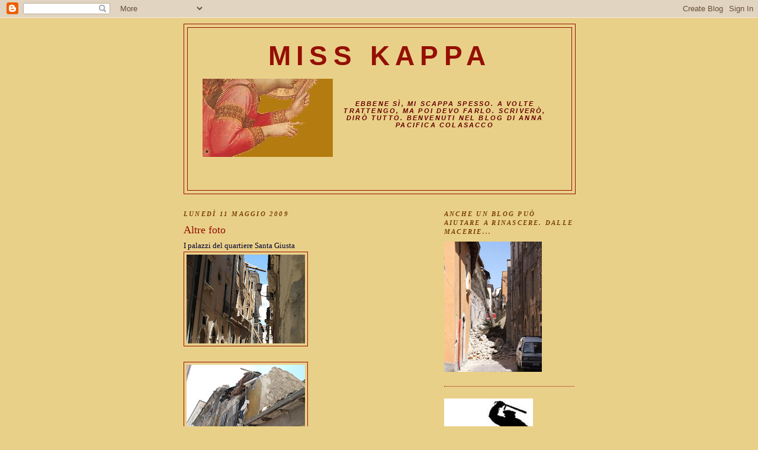

--- FILE ---
content_type: text/html; charset=UTF-8
request_url: https://miskappa.blogspot.com/2009/05/altre-foto.html
body_size: 23653
content:
<!DOCTYPE html>
<html dir='ltr'>
<head>
<link href='https://www.blogger.com/static/v1/widgets/2944754296-widget_css_bundle.css' rel='stylesheet' type='text/css'/>
<meta content='text/html; charset=UTF-8' http-equiv='Content-Type'/>
<meta content='blogger' name='generator'/>
<link href='https://miskappa.blogspot.com/favicon.ico' rel='icon' type='image/x-icon'/>
<link href='http://miskappa.blogspot.com/2009/05/altre-foto.html' rel='canonical'/>
<link rel="alternate" type="application/atom+xml" title="Miss Kappa - Atom" href="https://miskappa.blogspot.com/feeds/posts/default" />
<link rel="alternate" type="application/rss+xml" title="Miss Kappa - RSS" href="https://miskappa.blogspot.com/feeds/posts/default?alt=rss" />
<link rel="service.post" type="application/atom+xml" title="Miss Kappa - Atom" href="https://www.blogger.com/feeds/8853941161774413138/posts/default" />

<link rel="alternate" type="application/atom+xml" title="Miss Kappa - Atom" href="https://miskappa.blogspot.com/feeds/4870762750024680860/comments/default" />
<!--Can't find substitution for tag [blog.ieCssRetrofitLinks]-->
<link href='https://blogger.googleusercontent.com/img/b/R29vZ2xl/AVvXsEiJVoiY5QMX8sidBbxokYfB2_BzMybgoIFxS0_M5hBiFIFPkEKSJK6CHIM6hFkz14qaVt3UFkRegPhiwiWLmLHaSdLPS36gsY28c1XBF6r9MqIEJuEtlDQZHifUyfFQ9LF-BzMv05Za0vxw/s200/tironi.jpg' rel='image_src'/>
<meta content='http://miskappa.blogspot.com/2009/05/altre-foto.html' property='og:url'/>
<meta content='Altre foto' property='og:title'/>
<meta content='I palazzi del quartiere Santa Giusta   ' property='og:description'/>
<meta content='https://blogger.googleusercontent.com/img/b/R29vZ2xl/AVvXsEiJVoiY5QMX8sidBbxokYfB2_BzMybgoIFxS0_M5hBiFIFPkEKSJK6CHIM6hFkz14qaVt3UFkRegPhiwiWLmLHaSdLPS36gsY28c1XBF6r9MqIEJuEtlDQZHifUyfFQ9LF-BzMv05Za0vxw/w1200-h630-p-k-no-nu/tironi.jpg' property='og:image'/>
<title>Miss Kappa: Altre foto</title>
<style id='page-skin-1' type='text/css'><!--
/*
-----------------------------------------------
Blogger Template Style
Name:     Minima
Date:     26 Feb 2004
Updated by: Blogger Team
----------------------------------------------- */
/* Use this with templates/template-twocol.html */
body {
background:#e9d088;
margin:0;
color:#000033;
font:x-small Georgia Serif;
font-size/* */:/**/small;
font-size: /**/small;
text-align: center;
}
a:link {
color:#000033;
text-decoration:none;
}
a:visited {
color:#1B703A;
text-decoration:none;
}
a:hover {
color:#940f04;
text-decoration:underline;
}
a img {
border-width:0;
}
/* Header
-----------------------------------------------
*/
#header-wrapper {
width:660px;
margin:0 auto 10px;
border:1px solid #940f04;
}
#header-inner {
background-position: center;
margin-left: auto;
margin-right: auto;
}
#header {
margin: 5px;
border: 1px solid #940f04;
text-align: center;
color:#940f04;
}
#header h1 {
margin:5px 5px 0;
padding:15px 20px .25em;
line-height:1.2em;
text-transform:uppercase;
letter-spacing:.2em;
font: normal bold 354% Arial, sans-serif;
}
#header a {
color:#940f04;
text-decoration:none;
}
#header a:hover {
color:#940f04;
}
#header .description {
margin:0 5px 5px;
padding:0 20px 15px;
max-width:700px;
text-transform:uppercase;
letter-spacing:.2em;
line-height: 1.4em;
font: italic bold 85% Verdana, sans-serif;
color: #660000;
}
#header img {
margin-left: auto;
margin-right: auto;
}
/* Outer-Wrapper
----------------------------------------------- */
#outer-wrapper {
width: 660px;
margin:0 auto;
padding:10px;
text-align:left;
font: normal normal 100% Georgia, Times, serif;
}
#main-wrapper {
width: 410px;
float: left;
word-wrap: break-word; /* fix for long text breaking sidebar float in IE */
overflow: hidden;     /* fix for long non-text content breaking IE sidebar float */
}
#sidebar-wrapper {
width: 220px;
float: right;
word-wrap: break-word; /* fix for long text breaking sidebar float in IE */
overflow: hidden;      /* fix for long non-text content breaking IE sidebar float */
}
/* Headings
----------------------------------------------- */
h2 {
margin:1.5em 0 .75em;
font:italic bold 86% Georgia, Times, serif;
line-height: 1.4em;
text-transform:uppercase;
letter-spacing:.2em;
color:#783f04;
}
/* Posts
-----------------------------------------------
*/
h2.date-header {
margin:1.5em 0 .5em;
}
.post {
margin:.5em 0 1.5em;
border-bottom:1px dotted #940f04;
padding-bottom:1.5em;
}
.post h3 {
margin:.25em 0 0;
padding:0 0 4px;
font-size:140%;
font-weight:normal;
line-height:1.4em;
color:#940f04;
}
.post h3 a, .post h3 a:visited, .post h3 strong {
display:block;
text-decoration:none;
color:#940f04;
font-weight:normal;
}
.post h3 strong, .post h3 a:hover {
color:#000033;
}
.post-body {
margin:0 0 .75em;
line-height:1.6em;
}
.post-body blockquote {
line-height:1.3em;
}
.post-footer {
margin: .75em 0;
color:#783f04;
text-transform:uppercase;
letter-spacing:.1em;
font: italic bold 70% Trebuchet, Trebuchet MS, Arial, sans-serif;
line-height: 1.4em;
}
.comment-link {
margin-left:.6em;
}
.post img, table.tr-caption-container {
padding:4px;
border:1px solid #940f04;
}
.tr-caption-container img {
border: none;
padding: 0;
}
.post blockquote {
margin:1em 20px;
}
.post blockquote p {
margin:.75em 0;
}
/* Comments
----------------------------------------------- */
#comments h4 {
margin:1em 0;
font-weight: bold;
line-height: 1.4em;
text-transform:uppercase;
letter-spacing:.2em;
color: #783f04;
}
#comments-block {
margin:1em 0 1.5em;
line-height:1.6em;
}
#comments-block .comment-author {
margin:.5em 0;
}
#comments-block .comment-body {
margin:.25em 0 0;
}
#comments-block .comment-footer {
margin:-.25em 0 2em;
line-height: 1.4em;
text-transform:uppercase;
letter-spacing:.1em;
}
#comments-block .comment-body p {
margin:0 0 .75em;
}
.deleted-comment {
font-style:italic;
color:gray;
}
#blog-pager-newer-link {
float: left;
}
#blog-pager-older-link {
float: right;
}
#blog-pager {
text-align: center;
}
.feed-links {
clear: both;
line-height: 2.5em;
}
/* Sidebar Content
----------------------------------------------- */
.sidebar {
color: #660000;
line-height: 1.5em;
}
.sidebar ul {
list-style:none;
margin:0 0 0;
padding:0 0 0;
}
.sidebar li {
margin:0;
padding-top:0;
padding-right:0;
padding-bottom:.25em;
padding-left:15px;
text-indent:-15px;
line-height:1.5em;
}
.sidebar .widget, .main .widget {
border-bottom:1px dotted #940f04;
margin:0 0 1.5em;
padding:0 0 1.5em;
}
.main .Blog {
border-bottom-width: 0;
}
/* Profile
----------------------------------------------- */
.profile-img {
float: left;
margin-top: 0;
margin-right: 5px;
margin-bottom: 5px;
margin-left: 0;
padding: 4px;
border: 1px solid #940f04;
}
.profile-data {
margin:0;
text-transform:uppercase;
letter-spacing:.1em;
font: italic bold 70% Trebuchet, Trebuchet MS, Arial, sans-serif;
color: #783f04;
font-weight: bold;
line-height: 1.6em;
}
.profile-datablock {
margin:.5em 0 .5em;
}
.profile-textblock {
margin: 0.5em 0;
line-height: 1.6em;
}
.profile-link {
font: italic bold 70% Trebuchet, Trebuchet MS, Arial, sans-serif;
text-transform: uppercase;
letter-spacing: .1em;
}
/* Footer
----------------------------------------------- */
#footer {
width:660px;
clear:both;
margin:0 auto;
padding-top:15px;
line-height: 1.6em;
text-transform:uppercase;
letter-spacing:.1em;
text-align: center;
}

--></style>
<link href='https://www.blogger.com/dyn-css/authorization.css?targetBlogID=8853941161774413138&amp;zx=7c5803bf-6bdd-4ba5-9da4-b3417ee41c48' media='none' onload='if(media!=&#39;all&#39;)media=&#39;all&#39;' rel='stylesheet'/><noscript><link href='https://www.blogger.com/dyn-css/authorization.css?targetBlogID=8853941161774413138&amp;zx=7c5803bf-6bdd-4ba5-9da4-b3417ee41c48' rel='stylesheet'/></noscript>
<meta name='google-adsense-platform-account' content='ca-host-pub-1556223355139109'/>
<meta name='google-adsense-platform-domain' content='blogspot.com'/>

</head>
<body>
<div class='navbar section' id='navbar'><div class='widget Navbar' data-version='1' id='Navbar1'><script type="text/javascript">
    function setAttributeOnload(object, attribute, val) {
      if(window.addEventListener) {
        window.addEventListener('load',
          function(){ object[attribute] = val; }, false);
      } else {
        window.attachEvent('onload', function(){ object[attribute] = val; });
      }
    }
  </script>
<div id="navbar-iframe-container"></div>
<script type="text/javascript" src="https://apis.google.com/js/platform.js"></script>
<script type="text/javascript">
      gapi.load("gapi.iframes:gapi.iframes.style.bubble", function() {
        if (gapi.iframes && gapi.iframes.getContext) {
          gapi.iframes.getContext().openChild({
              url: 'https://www.blogger.com/navbar/8853941161774413138?po\x3d4870762750024680860\x26origin\x3dhttps://miskappa.blogspot.com',
              where: document.getElementById("navbar-iframe-container"),
              id: "navbar-iframe"
          });
        }
      });
    </script><script type="text/javascript">
(function() {
var script = document.createElement('script');
script.type = 'text/javascript';
script.src = '//pagead2.googlesyndication.com/pagead/js/google_top_exp.js';
var head = document.getElementsByTagName('head')[0];
if (head) {
head.appendChild(script);
}})();
</script>
</div></div>
<div id='outer-wrapper'><div id='wrap2'>
<!-- skip links for text browsers -->
<span id='skiplinks' style='display:none;'>
<a href='#main'>skip to main </a> |
      <a href='#sidebar'>skip to sidebar</a>
</span>
<div id='header-wrapper'>
<div class='header section' id='header'><div class='widget Header' data-version='1' id='Header1'>
<div id='header-inner'>
<div class='titlewrapper'>
<h1 class='title'>
<a href='https://miskappa.blogspot.com/'>
Miss Kappa
</a>
</h1>
</div>
<div class='descriptionwrapper'>
<p class='description'><span><img src="//photos1.blogger.com/x/blogger2/5458/1080803364474415/1600/z/579228/gse_multipart5896.jpg" align="left"><br><br><br>Ebbene sì, mi scappa spesso. A volte trattengo, ma poi devo farlo. Scriverò, dirò tutto. Benvenuti nel blog di Anna Pacifica Colasacco
<br><br><br><br><br><br><br><br></span></p>
</div>
</div>
</div></div>
</div>
<div id='content-wrapper'>
<div id='crosscol-wrapper' style='text-align:center'>
<div class='crosscol no-items section' id='crosscol'></div>
</div>
<div id='main-wrapper'>
<div class='main section' id='main'><div class='widget Blog' data-version='1' id='Blog1'>
<div class='blog-posts hfeed'>

          <div class="date-outer">
        
<h2 class='date-header'><span>lunedì 11 maggio 2009</span></h2>

          <div class="date-posts">
        
<div class='post-outer'>
<div class='post hentry uncustomized-post-template' itemprop='blogPost' itemscope='itemscope' itemtype='http://schema.org/BlogPosting'>
<meta content='https://blogger.googleusercontent.com/img/b/R29vZ2xl/AVvXsEiJVoiY5QMX8sidBbxokYfB2_BzMybgoIFxS0_M5hBiFIFPkEKSJK6CHIM6hFkz14qaVt3UFkRegPhiwiWLmLHaSdLPS36gsY28c1XBF6r9MqIEJuEtlDQZHifUyfFQ9LF-BzMv05Za0vxw/s200/tironi.jpg' itemprop='image_url'/>
<meta content='8853941161774413138' itemprop='blogId'/>
<meta content='4870762750024680860' itemprop='postId'/>
<a name='4870762750024680860'></a>
<h3 class='post-title entry-title' itemprop='name'>
Altre foto
</h3>
<div class='post-header'>
<div class='post-header-line-1'></div>
</div>
<div class='post-body entry-content' id='post-body-4870762750024680860' itemprop='description articleBody'>
I palazzi del quartiere Santa Giusta<br /><div> <a href="https://blogger.googleusercontent.com/img/b/R29vZ2xl/AVvXsEiJVoiY5QMX8sidBbxokYfB2_BzMybgoIFxS0_M5hBiFIFPkEKSJK6CHIM6hFkz14qaVt3UFkRegPhiwiWLmLHaSdLPS36gsY28c1XBF6r9MqIEJuEtlDQZHifUyfFQ9LF-BzMv05Za0vxw/s1600-h/tironi.jpg"><img alt="" border="0" id="BLOGGER_PHOTO_ID_5334494491949395154" src="https://blogger.googleusercontent.com/img/b/R29vZ2xl/AVvXsEiJVoiY5QMX8sidBbxokYfB2_BzMybgoIFxS0_M5hBiFIFPkEKSJK6CHIM6hFkz14qaVt3UFkRegPhiwiWLmLHaSdLPS36gsY28c1XBF6r9MqIEJuEtlDQZHifUyfFQ9LF-BzMv05Za0vxw/s200/tironi.jpg" style="WIDTH: 200px; CURSOR: hand; HEIGHT: 150px" /></a><br /><br /><div> <a href="https://blogger.googleusercontent.com/img/b/R29vZ2xl/AVvXsEjrGqf-_y5q6fMhg2c1QNYq5YvFc5GN7ODTPn8astEy2t4uJxxeRWy5el_2v_vQce7LUBQqxXZZ7F_AdClZK65B0zu7BHqIUJA2w32OVJX9pdmzSYauZh2ICaHlhcqOkRjBrl0X7zHbxD8S/s1600-h/disastro.jpg"><img alt="" border="0" id="BLOGGER_PHOTO_ID_5334492127313204498" src="https://blogger.googleusercontent.com/img/b/R29vZ2xl/AVvXsEjrGqf-_y5q6fMhg2c1QNYq5YvFc5GN7ODTPn8astEy2t4uJxxeRWy5el_2v_vQce7LUBQqxXZZ7F_AdClZK65B0zu7BHqIUJA2w32OVJX9pdmzSYauZh2ICaHlhcqOkRjBrl0X7zHbxD8S/s200/disastro.jpg" style="WIDTH: 200px; CURSOR: hand; HEIGHT: 150px" /></a><br /><br /><a href="https://blogger.googleusercontent.com/img/b/R29vZ2xl/AVvXsEjD8FV_PjvtXV_YQuIOEjjeSx3s2WqU5WaMqpbRV6fH-z8aOYdSKP58E-DCJu8UFE_w_tL9WZyDWpR1nlAdgZJPTeuKCWlVaFKm_mkmcWEwoCaucrtp1tPGOk0XVrvRbgEZLIu9Bt83plSv/s1600-h/D"><img alt="" border="0" id="BLOGGER_PHOTO_ID_5334489266050240802" src="https://blogger.googleusercontent.com/img/b/R29vZ2xl/AVvXsEjD8FV_PjvtXV_YQuIOEjjeSx3s2WqU5WaMqpbRV6fH-z8aOYdSKP58E-DCJu8UFE_w_tL9WZyDWpR1nlAdgZJPTeuKCWlVaFKm_mkmcWEwoCaucrtp1tPGOk0XVrvRbgEZLIu9Bt83plSv/s200/D&#39;Armi.jpg" style="WIDTH: 200px; CURSOR: hand; HEIGHT: 150px" /></a><br /><div></div></div></div>
<div style='clear: both;'></div>
</div>
<div class='post-footer'>
<div class='post-footer-line post-footer-line-1'>
<span class='post-author vcard'>
Buttato giù da
<span class='fn' itemprop='author' itemscope='itemscope' itemtype='http://schema.org/Person'>
<meta content='https://www.blogger.com/profile/06289910967283710366' itemprop='url'/>
<a class='g-profile' href='https://www.blogger.com/profile/06289910967283710366' rel='author' title='author profile'>
<span itemprop='name'>Anna</span>
</a>
</span>
</span>
<span class='post-timestamp'>
alle ore
<meta content='http://miskappa.blogspot.com/2009/05/altre-foto.html' itemprop='url'/>
<a class='timestamp-link' href='https://miskappa.blogspot.com/2009/05/altre-foto.html' rel='bookmark' title='permanent link'><abbr class='published' itemprop='datePublished' title='2009-05-11T10:55:00+02:00'>10:55</abbr></a>
</span>
<span class='post-comment-link'>
</span>
<span class='post-icons'>
<span class='item-control blog-admin pid-126768553'>
<a href='https://www.blogger.com/post-edit.g?blogID=8853941161774413138&postID=4870762750024680860&from=pencil' title='Modifica post'>
<img alt='' class='icon-action' height='18' src='https://resources.blogblog.com/img/icon18_edit_allbkg.gif' width='18'/>
</a>
</span>
</span>
<div class='post-share-buttons goog-inline-block'>
</div>
</div>
<div class='post-footer-line post-footer-line-2'>
<span class='post-labels'>
</span>
</div>
<div class='post-footer-line post-footer-line-3'>
<span class='post-location'>
</span>
</div>
</div>
</div>
<div class='comments' id='comments'>
<a name='comments'></a>
<h4>3 commenti:</h4>
<div id='Blog1_comments-block-wrapper'>
<dl class='avatar-comment-indent' id='comments-block'>
<dt class='comment-author ' id='c8745849045706263660'>
<a name='c8745849045706263660'></a>
<div class="avatar-image-container avatar-stock"><span dir="ltr"><img src="//resources.blogblog.com/img/blank.gif" width="35" height="35" alt="" title="Anonimo">

</span></div>
Anonimo
ha detto...
</dt>
<dd class='comment-body' id='Blog1_cmt-8745849045706263660'>
<p>
Spero tanto che si possa recuperare tutto! Chissà che silenzio spettrale per quelle vie...<br />    Claudia
</p>
</dd>
<dd class='comment-footer'>
<span class='comment-timestamp'>
<a href='https://miskappa.blogspot.com/2009/05/altre-foto.html?showComment=1242034680000#c8745849045706263660' title='comment permalink'>
11 maggio 2009 alle ore 11:38
</a>
<span class='item-control blog-admin pid-114139453'>
<a class='comment-delete' href='https://www.blogger.com/comment/delete/8853941161774413138/8745849045706263660' title='Elimina commento'>
<img src='https://resources.blogblog.com/img/icon_delete13.gif'/>
</a>
</span>
</span>
</dd>
<dt class='comment-author ' id='c6572251583458598224'>
<a name='c6572251583458598224'></a>
<div class="avatar-image-container vcard"><span dir="ltr"><a href="https://www.blogger.com/profile/14041986086952335653" target="" rel="nofollow" onclick="" class="avatar-hovercard" id="av-6572251583458598224-14041986086952335653"><img src="https://resources.blogblog.com/img/blank.gif" width="35" height="35" class="delayLoad" style="display: none;" longdesc="//blogger.googleusercontent.com/img/b/R29vZ2xl/AVvXsEhk_py4z09a3tQbQg2XvFZqcNnSnoPMD-ber0qWxjfmivLrbzilFPpr_ef1ljdP8QDQPILjJ1wR3Uk4ryl-VpkTqO3d4fjuVN1BDKIFH0fSXrpM10CIE4wogc43wa033FY/s45-c/MM.jpg" alt="" title="maya77">

<noscript><img src="//blogger.googleusercontent.com/img/b/R29vZ2xl/AVvXsEhk_py4z09a3tQbQg2XvFZqcNnSnoPMD-ber0qWxjfmivLrbzilFPpr_ef1ljdP8QDQPILjJ1wR3Uk4ryl-VpkTqO3d4fjuVN1BDKIFH0fSXrpM10CIE4wogc43wa033FY/s45-c/MM.jpg" width="35" height="35" class="photo" alt=""></noscript></a></span></div>
<a href='https://www.blogger.com/profile/14041986086952335653' rel='nofollow'>maya77</a>
ha detto...
</dt>
<dd class='comment-body' id='Blog1_cmt-6572251583458598224'>
<p>
ciao anna, sono restauratrice anch'io, è triste vedere tutta questa arte distrutta..vorrei fare qualcosa per tutto ciò che si può recuperare..cosa si può fare d concreto?
</p>
</dd>
<dd class='comment-footer'>
<span class='comment-timestamp'>
<a href='https://miskappa.blogspot.com/2009/05/altre-foto.html?showComment=1242580380000#c6572251583458598224' title='comment permalink'>
17 maggio 2009 alle ore 19:13
</a>
<span class='item-control blog-admin pid-1357302401'>
<a class='comment-delete' href='https://www.blogger.com/comment/delete/8853941161774413138/6572251583458598224' title='Elimina commento'>
<img src='https://resources.blogblog.com/img/icon_delete13.gif'/>
</a>
</span>
</span>
</dd>
<dt class='comment-author ' id='c1239636728900536514'>
<a name='c1239636728900536514'></a>
<div class="avatar-image-container vcard"><span dir="ltr"><a href="https://www.blogger.com/profile/14041986086952335653" target="" rel="nofollow" onclick="" class="avatar-hovercard" id="av-1239636728900536514-14041986086952335653"><img src="https://resources.blogblog.com/img/blank.gif" width="35" height="35" class="delayLoad" style="display: none;" longdesc="//blogger.googleusercontent.com/img/b/R29vZ2xl/AVvXsEhk_py4z09a3tQbQg2XvFZqcNnSnoPMD-ber0qWxjfmivLrbzilFPpr_ef1ljdP8QDQPILjJ1wR3Uk4ryl-VpkTqO3d4fjuVN1BDKIFH0fSXrpM10CIE4wogc43wa033FY/s45-c/MM.jpg" alt="" title="maya77">

<noscript><img src="//blogger.googleusercontent.com/img/b/R29vZ2xl/AVvXsEhk_py4z09a3tQbQg2XvFZqcNnSnoPMD-ber0qWxjfmivLrbzilFPpr_ef1ljdP8QDQPILjJ1wR3Uk4ryl-VpkTqO3d4fjuVN1BDKIFH0fSXrpM10CIE4wogc43wa033FY/s45-c/MM.jpg" width="35" height="35" class="photo" alt=""></noscript></a></span></div>
<a href='https://www.blogger.com/profile/14041986086952335653' rel='nofollow'>maya77</a>
ha detto...
</dt>
<dd class='comment-body' id='Blog1_cmt-1239636728900536514'>
<p>
ciao anna, sono una restauratrice anch'io, che triste vedere tutta questa arte distrutta..vorrei tanto poter fare qualcosa per recuperare tutto ciò che si può..cosa si può fare di concreto??
</p>
</dd>
<dd class='comment-footer'>
<span class='comment-timestamp'>
<a href='https://miskappa.blogspot.com/2009/05/altre-foto.html?showComment=1242580560000#c1239636728900536514' title='comment permalink'>
17 maggio 2009 alle ore 19:16
</a>
<span class='item-control blog-admin pid-1357302401'>
<a class='comment-delete' href='https://www.blogger.com/comment/delete/8853941161774413138/1239636728900536514' title='Elimina commento'>
<img src='https://resources.blogblog.com/img/icon_delete13.gif'/>
</a>
</span>
</span>
</dd>
</dl>
</div>
<p class='comment-footer'>
<a href='https://www.blogger.com/comment/fullpage/post/8853941161774413138/4870762750024680860' onclick='javascript:window.open(this.href, "bloggerPopup", "toolbar=0,location=0,statusbar=1,menubar=0,scrollbars=yes,width=640,height=500"); return false;'>Posta un commento</a>
</p>
</div>
</div>

        </div></div>
      
</div>
<div class='blog-pager' id='blog-pager'>
<span id='blog-pager-newer-link'>
<a class='blog-pager-newer-link' href='https://miskappa.blogspot.com/2009/05/ancora-foto.html' id='Blog1_blog-pager-newer-link' title='Post più recente'>Post più recente</a>
</span>
<span id='blog-pager-older-link'>
<a class='blog-pager-older-link' href='https://miskappa.blogspot.com/2009/05/foto.html' id='Blog1_blog-pager-older-link' title='Post più vecchio'>Post più vecchio</a>
</span>
<a class='home-link' href='https://miskappa.blogspot.com/'>Home page</a>
</div>
<div class='clear'></div>
<div class='post-feeds'>
<div class='feed-links'>
Iscriviti a:
<a class='feed-link' href='https://miskappa.blogspot.com/feeds/4870762750024680860/comments/default' target='_blank' type='application/atom+xml'>Commenti sul post (Atom)</a>
</div>
</div>
</div></div>
</div>
<div id='sidebar-wrapper'>
<div class='sidebar section' id='sidebar'><div class='widget Image' data-version='1' id='Image35'>
<h2>Anche un blog può aiutare a rinascere. Dalle macerie...</h2>
<div class='widget-content'>
<img alt='Anche un blog può aiutare a rinascere. Dalle macerie...' height='220' id='Image35_img' src='https://blogger.googleusercontent.com/img/b/R29vZ2xl/AVvXsEiNYamRei6yEgRn5jRo1aMDra6HkaBRHd5oiDAUE-ZmQU3q6IZaHx_zP2ItJ72n3t4X13arfjgNR-lZTnrjns1hOXDPrEs5ufcD-E2qqoEYlhNZtHM279XZUjzqFfZHRj0g5vGTCzemNXLw/s220/vicolo.jpg' width='165'/>
<br/>
</div>
<div class='clear'></div>
</div><div class='widget Image' data-version='1' id='Image4'>
<div class='widget-content'>
<img alt='' height='110' id='Image4_img' src='https://blogger.googleusercontent.com/img/b/R29vZ2xl/AVvXsEjvwbxyu4ft3gXXVhOEPa9g2h6L2OLHJBOkHOykPolAOiXRBQVPu8t6_oyPR6Aw_Rcgq4iISrzCDqTTqEhbZMmayZL5BwnmuvuBpxEtbbZ0sC104cB5f-oeGVLAup4NaAUzOYDzgI_SiyyV/s220/manganello2.jpg' width='150'/>
<br/>
<span class='caption'>-Come va all'Aquila?        -Non ci possiamo lamentare            -Quindi tutto bene?            -No, ho detto che non ci possiamo lamentare</span>
</div>
<div class='clear'></div>
</div><div class='widget Profile' data-version='1' id='Profile1'>
<h2>Informazioni personali</h2>
<div class='widget-content'>
<a href='https://www.blogger.com/profile/06289910967283710366'><img alt='La mia foto' class='profile-img' height='60' src='//blogger.googleusercontent.com/img/b/R29vZ2xl/AVvXsEjcXOPl5MTw0sQ-FG1UoUJ711KvQTKyDaFz4WYgsxrKrJSsevcgPS91dVpm9Q7cmHkf08-T9IT3CfU0KJpSru8SxpXFCy1O2P3SVHQ55GYYdez1OmpIHpMnosUARq3V7zA/s220/Anna.jpg' width='80'/></a>
<dl class='profile-datablock'>
<dt class='profile-data'>
<a class='profile-name-link g-profile' href='https://www.blogger.com/profile/06289910967283710366' rel='author' style='background-image: url(//www.blogger.com/img/logo-16.png);'>
Anna
</a>
</dt>
<dd class='profile-textblock'>Sognatrice incallita,   rivoluzionaria mai pentita,    utopista nata, don    Chisciotte consapevole,insomma,  una diversa non integrata, felice di esserlo!

Dal 6 aprile 2009 nata a nuova vita, ché quella precedente è stata spezzata. Vita diversa la nuova. Vita da sopravvissuta.</dd>
</dl>
<a class='profile-link' href='https://www.blogger.com/profile/06289910967283710366' rel='author'>Visualizza il mio profilo completo</a>
<div class='clear'></div>
</div>
</div><div class='widget Text' data-version='1' id='Text8'>
<div class='widget-content'>
<b><br/></b><span class="Apple-style-span" style="font-family: 'lucida grande', tahoma, verdana, arial, sans-serif; font-size: 11px; line-height: 14px; "><b>Le lacrime che dai nostri occhi<br/>Vedrete sgorgare<br/>Non crediatele mai<br/>Segni di disperazione<br/>Promessa sono solamente<br/><span class="text_exposed_show" style="display: inline; ">Promessa di lotta<br/><br/>Alexandros Panagulis</span></b></span><br/><br/><br/>
</div>
<div class='clear'></div>
</div><div class='widget Text' data-version='1' id='Text6'>
<div class='widget-content'>
<strong><span style="color:#990000;">"Vi chiedo di essere essenzialmente umani, ma così umani da avvicinarvi al meglio di ciò che è umano, purificare il meglio dell'uomo attraverso il lavoro, lo studio, l'esercizio della solidarietà continua con il popolo e con tutti i popoli del mondo ..."</span></strong><br/><strong><span style="color:#990000;">[Ernesto Guevara de la Serna, El Che]</span></strong><br/>
</div>
<div class='clear'></div>
</div><div class='widget HTML' data-version='1' id='HTML11'>
<h2 class='title'>Mi trovate anche su facebook</h2>
<div class='widget-content'>
<a href="http://www.facebook.com/people/Anna_Pacifica_Colasacco/1634643779" target="_TOP" title="Profilo Facebook di Anna Pacifica Colasacco"><img border="0" alt="Profilo Facebook di Anna Pacifica Colasacco" src="https://lh3.googleusercontent.com/blogger_img_proxy/AEn0k_tkPc0wsaO4DlrpggghaRYLtzL4F4EicJYiqpVaKS0mEHrssrQCPlppaSOkXBSN7Oego12zZxbUn9wQ72cdBOcJA0o1AwRvKC5jsOZhEtilyOrCms5MHQS773M0vfuh=s0-d"></a>
</div>
<div class='clear'></div>
</div><div class='widget HTML' data-version='1' id='HTML7'>
<h2 class='title'>Questo il profilo bis, per continuare a stare in contatto</h2>
<div class='widget-content'>
<!-- Facebook Badge START --><a href="http://it-it.facebook.com/people/Anna-Pacifica-Colasacco-Bis/100001827708608" target="_TOP" style="font-family: &quot;lucida grande&quot;,tahoma,verdana,arial,sans-serif; font-size: 11px; font-variant: normal; font-style: normal; font-weight: normal; color: #3B5998; text-decoration: none;" title="Anna Pacifica Colasacco Bis">Anna Pacifica Colasacco Bis</a><br/><a href="http://it-it.facebook.com/people/Anna-Pacifica-Colasacco-Bis/100001827708608" target="_TOP" title="Anna Pacifica Colasacco Bis"><img src="https://lh3.googleusercontent.com/blogger_img_proxy/AEn0k_uaAZdigM-6HKU3xMssrb9s3UvHmE7U1gVXu3Av7_GG56tUI6eNecctDpJXabQ8-Mw8_pwBhhRD2Ve1jP3tudjy7UCPNK7xLcZrNs5yNKost_nVVygsvh5GcRbETs5tWC1M0_BT=s0-d" width="120" height="298" style="border: 0px;"></a><br/><a href="http://it-it.facebook.com/badges/" target="_TOP" style="font-family: &quot;lucida grande&quot;,tahoma,verdana,arial,sans-serif; font-size: 11px; font-variant: normal; font-style: normal; font-weight: normal; color: #3B5998; text-decoration: none;" title="Crea il tuo badge!">Crea il tuo badge</a><!-- Facebook Badge END -->
</div>
<div class='clear'></div>
</div><div class='widget HTML' data-version='1' id='HTML3'>
<h2 class='title'>Questa la mia pagina su facebook</h2>
<div class='widget-content'>
<!-- Facebook Badge START --><a href="http://it-it.facebook.com/people/Anna-Pacifica-Colasacco/1634643779" target="_TOP" style="font-family: &quot;lucida grande&quot;,tahoma,verdana,arial,sans-serif; font-size: 11px; font-variant: normal; font-style: normal; font-weight: normal; color: #3B5998; text-decoration: none;" title="Anna Pacifica Colasacco">Anna Pacifica Colasacco</a><span style="font-family: &quot;lucida grande&quot;,tahoma,verdana,arial,sans-serif; font-size: 11px; line-height: 16px; font-variant: normal; font-style: normal; font-weight: normal; color: #555555; text-decoration: none;">&nbsp;|&nbsp;</span><a href="http://it-it.facebook.com/badges/" target="_TOP" style="font-family: &quot;lucida grande&quot;,tahoma,verdana,arial,sans-serif; font-size: 11px; font-variant: normal; font-style: normal; font-weight: normal; color: #3B5998; text-decoration: none;" title="Crea il tuo badge!">Crea il tuo badge</a><br/><a href="http://it-it.facebook.com/people/Anna-Pacifica-Colasacco/1634643779" target="_TOP" title="Anna Pacifica Colasacco"><img src="https://lh3.googleusercontent.com/blogger_img_proxy/AEn0k_tkPc0wsaO4DlrpggghaRYLtzL4F4EicJYiqpVaKS0mEHrssrQCPlppaSOkXBSN7Oego12zZxbUn9wQ72cdBOcJA0o1AwRvKC5jsOZhEtilyOrCms5MHQS773M0vfuh=s0-d" width="135" height="84" style="border: 0px;"></a><!-- Facebook Badge END -->
</div>
<div class='clear'></div>
</div><div class='widget Text' data-version='1' id='Text7'>
<h2 class='title'>Dichiararsi comunista oggi</h2>
<div class='widget-content'>
<strong><em>Il comunismo odierno nulla ha a che fare con lo stalinismo, o con il togliattismo, o, come dite voi piccoli borghesi benpensanti, o, peggio ancora, individui non pensanti,con l' essere contro il Paese e volerlo distruggere a tutti i costi, solo perchè non riusciamo ad essere uguali a Berlusconi .Cosa che voi anelate e vedete come obiettivo personale. Essere comunisti oggi è una questione universale, è volare alto, è mettere al centro di tutto la dignità dell' essere umano. Di tutti gli esseri umani, anche di chi non ha lavoro, di chi ha avuto la casa distrutta, di chi fugge dalle guerre, di chi ha gusti sessuali non convenzionali, di chi, ancora bambino, è costretto a lavori usuranti in tutto il mondo, di chi per problemi fisici non potrà mai lavorare. E così via, sino ad arrivare all' ultimo degli ultimi. Questo è essere comunisti oggi: guardare in faccia la realtà, non credere alle bugie di chi ci governa, avere il coraggio di combattere in prima persona, anche se si è soli di fronte a ciò che sembra insormontabile.Un vero comunista, convinto di ciò, non ha mai amato la Russia di Stalin come, allo stesso modo, non ha mai amato il Cile di Pinochet.</em></strong><br/>
</div>
<div class='clear'></div>
</div><div class='widget Image' data-version='1' id='Image34'>
<div class='widget-content'>
<img alt='' height='80' id='Image34_img' src='https://blogger.googleusercontent.com/img/b/R29vZ2xl/AVvXsEjxCkS8Q-lIN-1uAV4q1uUzihbvLaRiCjI-msqRi13O28MHfy6knstM0kXcnr0zbdErMJiwMZhtaj1qA0uRcVjVrj5nu4Z1unWqrhLIxMWVw9G0dmpILsdsS1zJXZh2vFKMh36YX_BhK4d7/s220/freeblogger_small.jpg' width='116'/>
<br/>
<span class='caption'>&#8220;Tutto di me finirà, tranne quell&#8217;ultimo centimetro di libertà per cui vale la pena di vivere, un centimetro è piccolo e fragile, ma è l&#8217;unica cosa al mondo che vale la pena di avere, non dobbiamo mai perderlo, svenderlo, non dobbiamo permettere che ce lo rubino.&#8221; [Alan Moore]</span>
</div>
<div class='clear'></div>
</div><div class='widget Image' data-version='1' id='Image37'>
<h2>La verità per  NIKI</h2>
<div class='widget-content'>
<a href='http://nikiaprilegatti.blogspot.com/'>
<img alt='La verità per  NIKI' height='31' id='Image37_img' src='https://blogger.googleusercontent.com/img/b/R29vZ2xl/AVvXsEiAgdxDoUBNfMoop6HBGziTn-rFaWRDC0Y56Gh1f9cEhX39i4j-4yASH3bionvyTqnpw0Nrl3LCEqHJD7g2V6VjHvm56nT3L8E0oTqXk9c9KCfETcAll13uQkoe0gUFCuYeaE1U7FwVf1iS/s220/verit%25C3%25A0+per+Niki.jpg' width='220'/>
</a>
<br/>
</div>
<div class='clear'></div>
</div><div class='widget Image' data-version='1' id='Image36'>
<div class='widget-content'>
<img alt='' height='220' id='Image36_img' src='//3.bp.blogspot.com/_Paevr0IdpIs/ShR2ZWPDjkI/AAAAAAAABmE/M0ZK2lolgOM/S220/not+welcome.jpg' width='153'/>
<br/>
</div>
<div class='clear'></div>
</div><div class='widget Image' data-version='1' id='Image2'>
<div class='widget-content'>
<img alt='' height='105' id='Image2_img' src='//photos1.blogger.com/x/blogger2/5458/1080803364474415/220/z/669868/gse_multipart48929.jpg' width='140'/>
<br/>
</div>
<div class='clear'></div>
</div><div class='widget Image' data-version='1' id='Image13'>
<h2>I clandestini vanno curati, non denunciati.</h2>
<div class='widget-content'>
<img alt='I clandestini vanno curati, non denunciati.' height='220' id='Image13_img' src='https://blogger.googleusercontent.com/img/b/R29vZ2xl/AVvXsEg9iivHyNNbpQP_vB-jif-qTMuidgMi1qpHRsshPDwMqLGiDDY_rKc02DWMaG2GURWGqAhmsuW486hbfmjFgrkZ1W6TfoB9wtJewEgCkzLpbDmbOdI8Kcr10PNO-0ZwJjytDhK1UbJpQMbA/s220/doctor.jpg' width='131'/>
<br/>
</div>
<div class='clear'></div>
</div><div class='widget Image' data-version='1' id='Image10'>
<div class='widget-content'>
<img alt='' height='203' id='Image10_img' src='https://blogger.googleusercontent.com/img/b/R29vZ2xl/AVvXsEhnGCMImd301sZq_ztX6iSV64OLEFr1LcH3MDuzz_r_IYIiYGFt8zp2DkaENqpsR_EhFY4DlDUCbaMENboImOt9m6Vgf6DqgBAiLbkiiofPY4jTbjCRoq6xK9tZpgtqPWg7fna4qajI31w/s220/free_palestine_1_jpgmid.jpg' width='220'/>
<br/>
</div>
<div class='clear'></div>
</div><div class='widget Image' data-version='1' id='Image20'>
<div class='widget-content'>
<img alt='' height='220' id='Image20_img' src='https://blogger.googleusercontent.com/img/b/R29vZ2xl/AVvXsEisqY8mK0n0gjFdHaxVhAdxRDAX9DVNV6JJDDuJu5Cypxi_5s77Mr_JaiOJEtT3gb0fWMVFsAYl9Fs1sTz5Y-BzMMHOYpPcSF4dKvoDi6fo-y2SNHaFZD1rzEO5brugVu1zOZNSZBDxZL8/s220/comunisti.jpg' width='196'/>
<br/>
</div>
<div class='clear'></div>
</div><div class='widget Image' data-version='1' id='Image27'>
<div class='widget-content'>
<img alt='' height='220' id='Image27_img' src='https://blogger.googleusercontent.com/img/b/R29vZ2xl/AVvXsEgNB4bFpRxwZRfpc3UgVoT1INqZXV_lewBdh_w0qo_wSJ3YnLyv1VcKogXc6s_maCZCiyeymunj9UDkd2bK0T269RBL-YQub91qK_2UIfRBOdvJwvshFePihNun0xuiDFZR8Kk0OiyLbGg/s220/enjoy_capitalism.jpg' width='213'/>
<br/>
</div>
<div class='clear'></div>
</div><div class='widget Image' data-version='1' id='Image31'>
<div class='widget-content'>
<img alt='' height='220' id='Image31_img' src='https://blogger.googleusercontent.com/img/b/R29vZ2xl/AVvXsEgmU6TRicyk2cE0FHGxyR1LdgsUje09Fq9eeYyIk1qJfGLsVHphT-z9owbqB-dGEgKd-mxThLvvy6_PfQOPwrj_GryzjaNGA2p62YH__R0LLw-73hlr63OHuzHG_pjZveAQFyhqX4cetdA/s220/cavebenedictum.jpg' width='156'/>
<br/>
</div>
<div class='clear'></div>
</div><div class='widget Followers' data-version='1' id='Followers1'>
<h2 class='title'>Gli impavidi sostenitori di questo blog:</h2>
<div class='widget-content'>
<div id='Followers1-wrapper'>
<div style='margin-right:2px;'>
<div><script type="text/javascript" src="https://apis.google.com/js/platform.js"></script>
<div id="followers-iframe-container"></div>
<script type="text/javascript">
    window.followersIframe = null;
    function followersIframeOpen(url) {
      gapi.load("gapi.iframes", function() {
        if (gapi.iframes && gapi.iframes.getContext) {
          window.followersIframe = gapi.iframes.getContext().openChild({
            url: url,
            where: document.getElementById("followers-iframe-container"),
            messageHandlersFilter: gapi.iframes.CROSS_ORIGIN_IFRAMES_FILTER,
            messageHandlers: {
              '_ready': function(obj) {
                window.followersIframe.getIframeEl().height = obj.height;
              },
              'reset': function() {
                window.followersIframe.close();
                followersIframeOpen("https://www.blogger.com/followers/frame/8853941161774413138?colors\x3dCgt0cmFuc3BhcmVudBILdHJhbnNwYXJlbnQaByM2NjAwMDAiByMwMDAwMzMqByNlOWQwODgyByM5NDBmMDQ6ByM2NjAwMDBCByMwMDAwMzNKByM2NjAwMDBSByMwMDAwMzNaC3RyYW5zcGFyZW50\x26pageSize\x3d21\x26hl\x3dit\x26origin\x3dhttps://miskappa.blogspot.com");
              },
              'open': function(url) {
                window.followersIframe.close();
                followersIframeOpen(url);
              }
            }
          });
        }
      });
    }
    followersIframeOpen("https://www.blogger.com/followers/frame/8853941161774413138?colors\x3dCgt0cmFuc3BhcmVudBILdHJhbnNwYXJlbnQaByM2NjAwMDAiByMwMDAwMzMqByNlOWQwODgyByM5NDBmMDQ6ByM2NjAwMDBCByMwMDAwMzNKByM2NjAwMDBSByMwMDAwMzNaC3RyYW5zcGFyZW50\x26pageSize\x3d21\x26hl\x3dit\x26origin\x3dhttps://miskappa.blogspot.com");
  </script></div>
</div>
</div>
<div class='clear'></div>
</div>
</div><div class='widget Image' data-version='1' id='Image19'>
<h2>il mare ed io</h2>
<div class='widget-content'>
<img alt='il mare ed io' height='200' id='Image19_img' src='//1.bp.blogspot.com/_Paevr0IdpIs/SGuhpzbEXXI/AAAAAAAAA1s/aOnE0RzoE9E/S220/anna+mare.JPG' width='150'/>
<br/>
</div>
<div class='clear'></div>
</div><div class='widget Text' data-version='1' id='Text4'>
<h2 class='title'>Avviso ai naviganti</h2>
<div class='widget-content'>
<span style="color:#333300;"><span style="color:#990000;"><strong>1</strong>.</span><span style="color:#663300;">Questo blog è di sinistra e, per sinistra, leggete quanto scritto nella nota "dichiararsi comunisti oggi". In quel senso è assolutamente fazioso.<br /></span><span style="color:#990000;"><strong>2</strong>.</span><span style="color:#663300;">Questo blog è laico e sosterrà fino allo strenuo la laicità dello stato perché si batte contro ogni tipo di dittatura.<br /></span><span style="color:#990000;"><strong>3</strong>.</span> <span style="color:#663300;">Questo blog è irriverente nei confronti del Vaticano e di sua eminenza benedetto16,ce ne scusiamo con i cattolici. Ma da loro subiamo ben altro tipo di imposizioni, per cui: portino pazienza!<br /></span><span style="color:#990000;"><strong>4</strong>.</span><span style="color:#330000;">Le foto pubblicate sono tratte per la maggior parte da Internet. Se tale pubblicazione viola i diritti di qualcuno, fatelo presente, le foto verranno immediatamente rimosse.<br /></span><span style="color:#990000;"><strong>5</strong>.</span><span style="color:#663300;">In questo blog vige la libertà di pensiero e di parola. Tutti i commenti saranno pubblicati. Quelli anonimi, però, non sono graditi. Quelli offensivi saranno visibili a discrezione dell'autrice, secondo il suo stato d'animo del momento. Non sempre dei migliori.<br /></span><span style="color:#990000;"><strong>6</strong>.<span style="color:#663300;"> Questo</span> </span><span style="color:#663300;">blog non aveva un indirizzo preciso: vagava dai problemi esistenziali, alla politica, alle facezie, alle pinzellacchere</span>. <em>Dal 6 aprile 2009 continua a parlare della sua autrice e, quindi, del <strong>TERREMOTO DELL'AQUILA</strong>.</em><br /><span style="color:#990000;"><strong>7</strong>.</span><span style="color:#663300;">Questo blog si batte per i diritti di tutte le minoranze.</span><br /><span style="color:#990000;"><strong>8</strong>.</span><span style="color:#330000;"><strong>Questo blog non rappresenta una testata giornalistica, chè nessuno potrebbe ritenere degne di tale attribuzione le cose che scrivo e perchè lo aggiorno quando mi pare. Senza criterio alcuno.</strong> </span></span><br />
</div>
<div class='clear'></div>
</div><div class='widget Image' data-version='1' id='Image1'>
<h2>Mito ed utopia,ieri come oggi,SIEMPRE!</h2>
<div class='widget-content'>
<img alt='Mito ed utopia,ieri come oggi,SIEMPRE!' height='220' id='Image1_img' src='//photos1.blogger.com/x/blogger2/5458/1080803364474415/220/z/245050/gse_multipart53891.jpg' width='192'/>
<br/>
<span class='caption'>Il grado di libertà di un uomo si  misura dalla grandezza dei suoi sogni</span>
</div>
<div class='clear'></div>
</div><div class='widget BlogArchive' data-version='1' id='BlogArchive1'>
<h2>Quel che è fatto, è fatto:me ne assumo la paternità</h2>
<div class='widget-content'>
<div id='ArchiveList'>
<div id='BlogArchive1_ArchiveList'>
<ul class='hierarchy'>
<li class='archivedate collapsed'>
<a class='toggle' href='javascript:void(0)'>
<span class='zippy'>

        &#9658;&#160;
      
</span>
</a>
<a class='post-count-link' href='https://miskappa.blogspot.com/2012/'>
2012
</a>
<span class='post-count' dir='ltr'>(1)</span>
<ul class='hierarchy'>
<li class='archivedate collapsed'>
<a class='toggle' href='javascript:void(0)'>
<span class='zippy'>

        &#9658;&#160;
      
</span>
</a>
<a class='post-count-link' href='https://miskappa.blogspot.com/2012/01/'>
gennaio
</a>
<span class='post-count' dir='ltr'>(1)</span>
</li>
</ul>
</li>
</ul>
<ul class='hierarchy'>
<li class='archivedate collapsed'>
<a class='toggle' href='javascript:void(0)'>
<span class='zippy'>

        &#9658;&#160;
      
</span>
</a>
<a class='post-count-link' href='https://miskappa.blogspot.com/2011/'>
2011
</a>
<span class='post-count' dir='ltr'>(12)</span>
<ul class='hierarchy'>
<li class='archivedate collapsed'>
<a class='toggle' href='javascript:void(0)'>
<span class='zippy'>

        &#9658;&#160;
      
</span>
</a>
<a class='post-count-link' href='https://miskappa.blogspot.com/2011/06/'>
giugno
</a>
<span class='post-count' dir='ltr'>(1)</span>
</li>
</ul>
<ul class='hierarchy'>
<li class='archivedate collapsed'>
<a class='toggle' href='javascript:void(0)'>
<span class='zippy'>

        &#9658;&#160;
      
</span>
</a>
<a class='post-count-link' href='https://miskappa.blogspot.com/2011/05/'>
maggio
</a>
<span class='post-count' dir='ltr'>(1)</span>
</li>
</ul>
<ul class='hierarchy'>
<li class='archivedate collapsed'>
<a class='toggle' href='javascript:void(0)'>
<span class='zippy'>

        &#9658;&#160;
      
</span>
</a>
<a class='post-count-link' href='https://miskappa.blogspot.com/2011/04/'>
aprile
</a>
<span class='post-count' dir='ltr'>(4)</span>
</li>
</ul>
<ul class='hierarchy'>
<li class='archivedate collapsed'>
<a class='toggle' href='javascript:void(0)'>
<span class='zippy'>

        &#9658;&#160;
      
</span>
</a>
<a class='post-count-link' href='https://miskappa.blogspot.com/2011/02/'>
febbraio
</a>
<span class='post-count' dir='ltr'>(3)</span>
</li>
</ul>
<ul class='hierarchy'>
<li class='archivedate collapsed'>
<a class='toggle' href='javascript:void(0)'>
<span class='zippy'>

        &#9658;&#160;
      
</span>
</a>
<a class='post-count-link' href='https://miskappa.blogspot.com/2011/01/'>
gennaio
</a>
<span class='post-count' dir='ltr'>(3)</span>
</li>
</ul>
</li>
</ul>
<ul class='hierarchy'>
<li class='archivedate collapsed'>
<a class='toggle' href='javascript:void(0)'>
<span class='zippy'>

        &#9658;&#160;
      
</span>
</a>
<a class='post-count-link' href='https://miskappa.blogspot.com/2010/'>
2010
</a>
<span class='post-count' dir='ltr'>(88)</span>
<ul class='hierarchy'>
<li class='archivedate collapsed'>
<a class='toggle' href='javascript:void(0)'>
<span class='zippy'>

        &#9658;&#160;
      
</span>
</a>
<a class='post-count-link' href='https://miskappa.blogspot.com/2010/12/'>
dicembre
</a>
<span class='post-count' dir='ltr'>(6)</span>
</li>
</ul>
<ul class='hierarchy'>
<li class='archivedate collapsed'>
<a class='toggle' href='javascript:void(0)'>
<span class='zippy'>

        &#9658;&#160;
      
</span>
</a>
<a class='post-count-link' href='https://miskappa.blogspot.com/2010/11/'>
novembre
</a>
<span class='post-count' dir='ltr'>(5)</span>
</li>
</ul>
<ul class='hierarchy'>
<li class='archivedate collapsed'>
<a class='toggle' href='javascript:void(0)'>
<span class='zippy'>

        &#9658;&#160;
      
</span>
</a>
<a class='post-count-link' href='https://miskappa.blogspot.com/2010/10/'>
ottobre
</a>
<span class='post-count' dir='ltr'>(4)</span>
</li>
</ul>
<ul class='hierarchy'>
<li class='archivedate collapsed'>
<a class='toggle' href='javascript:void(0)'>
<span class='zippy'>

        &#9658;&#160;
      
</span>
</a>
<a class='post-count-link' href='https://miskappa.blogspot.com/2010/09/'>
settembre
</a>
<span class='post-count' dir='ltr'>(3)</span>
</li>
</ul>
<ul class='hierarchy'>
<li class='archivedate collapsed'>
<a class='toggle' href='javascript:void(0)'>
<span class='zippy'>

        &#9658;&#160;
      
</span>
</a>
<a class='post-count-link' href='https://miskappa.blogspot.com/2010/08/'>
agosto
</a>
<span class='post-count' dir='ltr'>(6)</span>
</li>
</ul>
<ul class='hierarchy'>
<li class='archivedate collapsed'>
<a class='toggle' href='javascript:void(0)'>
<span class='zippy'>

        &#9658;&#160;
      
</span>
</a>
<a class='post-count-link' href='https://miskappa.blogspot.com/2010/07/'>
luglio
</a>
<span class='post-count' dir='ltr'>(10)</span>
</li>
</ul>
<ul class='hierarchy'>
<li class='archivedate collapsed'>
<a class='toggle' href='javascript:void(0)'>
<span class='zippy'>

        &#9658;&#160;
      
</span>
</a>
<a class='post-count-link' href='https://miskappa.blogspot.com/2010/06/'>
giugno
</a>
<span class='post-count' dir='ltr'>(5)</span>
</li>
</ul>
<ul class='hierarchy'>
<li class='archivedate collapsed'>
<a class='toggle' href='javascript:void(0)'>
<span class='zippy'>

        &#9658;&#160;
      
</span>
</a>
<a class='post-count-link' href='https://miskappa.blogspot.com/2010/05/'>
maggio
</a>
<span class='post-count' dir='ltr'>(9)</span>
</li>
</ul>
<ul class='hierarchy'>
<li class='archivedate collapsed'>
<a class='toggle' href='javascript:void(0)'>
<span class='zippy'>

        &#9658;&#160;
      
</span>
</a>
<a class='post-count-link' href='https://miskappa.blogspot.com/2010/04/'>
aprile
</a>
<span class='post-count' dir='ltr'>(7)</span>
</li>
</ul>
<ul class='hierarchy'>
<li class='archivedate collapsed'>
<a class='toggle' href='javascript:void(0)'>
<span class='zippy'>

        &#9658;&#160;
      
</span>
</a>
<a class='post-count-link' href='https://miskappa.blogspot.com/2010/03/'>
marzo
</a>
<span class='post-count' dir='ltr'>(12)</span>
</li>
</ul>
<ul class='hierarchy'>
<li class='archivedate collapsed'>
<a class='toggle' href='javascript:void(0)'>
<span class='zippy'>

        &#9658;&#160;
      
</span>
</a>
<a class='post-count-link' href='https://miskappa.blogspot.com/2010/02/'>
febbraio
</a>
<span class='post-count' dir='ltr'>(12)</span>
</li>
</ul>
<ul class='hierarchy'>
<li class='archivedate collapsed'>
<a class='toggle' href='javascript:void(0)'>
<span class='zippy'>

        &#9658;&#160;
      
</span>
</a>
<a class='post-count-link' href='https://miskappa.blogspot.com/2010/01/'>
gennaio
</a>
<span class='post-count' dir='ltr'>(9)</span>
</li>
</ul>
</li>
</ul>
<ul class='hierarchy'>
<li class='archivedate expanded'>
<a class='toggle' href='javascript:void(0)'>
<span class='zippy toggle-open'>

        &#9660;&#160;
      
</span>
</a>
<a class='post-count-link' href='https://miskappa.blogspot.com/2009/'>
2009
</a>
<span class='post-count' dir='ltr'>(194)</span>
<ul class='hierarchy'>
<li class='archivedate collapsed'>
<a class='toggle' href='javascript:void(0)'>
<span class='zippy'>

        &#9658;&#160;
      
</span>
</a>
<a class='post-count-link' href='https://miskappa.blogspot.com/2009/12/'>
dicembre
</a>
<span class='post-count' dir='ltr'>(8)</span>
</li>
</ul>
<ul class='hierarchy'>
<li class='archivedate collapsed'>
<a class='toggle' href='javascript:void(0)'>
<span class='zippy'>

        &#9658;&#160;
      
</span>
</a>
<a class='post-count-link' href='https://miskappa.blogspot.com/2009/11/'>
novembre
</a>
<span class='post-count' dir='ltr'>(8)</span>
</li>
</ul>
<ul class='hierarchy'>
<li class='archivedate collapsed'>
<a class='toggle' href='javascript:void(0)'>
<span class='zippy'>

        &#9658;&#160;
      
</span>
</a>
<a class='post-count-link' href='https://miskappa.blogspot.com/2009/10/'>
ottobre
</a>
<span class='post-count' dir='ltr'>(11)</span>
</li>
</ul>
<ul class='hierarchy'>
<li class='archivedate collapsed'>
<a class='toggle' href='javascript:void(0)'>
<span class='zippy'>

        &#9658;&#160;
      
</span>
</a>
<a class='post-count-link' href='https://miskappa.blogspot.com/2009/09/'>
settembre
</a>
<span class='post-count' dir='ltr'>(22)</span>
</li>
</ul>
<ul class='hierarchy'>
<li class='archivedate collapsed'>
<a class='toggle' href='javascript:void(0)'>
<span class='zippy'>

        &#9658;&#160;
      
</span>
</a>
<a class='post-count-link' href='https://miskappa.blogspot.com/2009/08/'>
agosto
</a>
<span class='post-count' dir='ltr'>(12)</span>
</li>
</ul>
<ul class='hierarchy'>
<li class='archivedate collapsed'>
<a class='toggle' href='javascript:void(0)'>
<span class='zippy'>

        &#9658;&#160;
      
</span>
</a>
<a class='post-count-link' href='https://miskappa.blogspot.com/2009/07/'>
luglio
</a>
<span class='post-count' dir='ltr'>(19)</span>
</li>
</ul>
<ul class='hierarchy'>
<li class='archivedate collapsed'>
<a class='toggle' href='javascript:void(0)'>
<span class='zippy'>

        &#9658;&#160;
      
</span>
</a>
<a class='post-count-link' href='https://miskappa.blogspot.com/2009/06/'>
giugno
</a>
<span class='post-count' dir='ltr'>(23)</span>
</li>
</ul>
<ul class='hierarchy'>
<li class='archivedate expanded'>
<a class='toggle' href='javascript:void(0)'>
<span class='zippy toggle-open'>

        &#9660;&#160;
      
</span>
</a>
<a class='post-count-link' href='https://miskappa.blogspot.com/2009/05/'>
maggio
</a>
<span class='post-count' dir='ltr'>(31)</span>
<ul class='posts'>
<li><a href='https://miskappa.blogspot.com/2009/05/ricordi.html'>Ricordi</a></li>
<li><a href='https://miskappa.blogspot.com/2009/05/la-manifestazione.html'>La manifestazione</a></li>
<li><a href='https://miskappa.blogspot.com/2009/05/mister-banana.html'>Mister banana</a></li>
<li><a href='https://miskappa.blogspot.com/2009/05/mi-manchi.html'>Mi manchi</a></li>
<li><a href='https://miskappa.blogspot.com/2009/05/francesco.html'>Francesco</a></li>
<li><a href='https://miskappa.blogspot.com/2009/05/schiacciati.html'>Schiacciati</a></li>
<li><a href='https://miskappa.blogspot.com/2009/05/lunedi.html'>Lunedì</a></li>
<li><a href='https://miskappa.blogspot.com/2009/05/i-registi-del-terremoto.html'>I registi del terremoto</a></li>
<li><a href='https://miskappa.blogspot.com/2009/05/piccole-cose.html'>Piccole cose</a></li>
<li><a href='https://miskappa.blogspot.com/2009/05/di-bertolaso-e-della-protezione-civile.html'>Di Bertolaso e della Protezione Civile</a></li>
<li><a href='https://miskappa.blogspot.com/2009/05/vorrei.html'>Vorrei</a></li>
<li><a href='https://miskappa.blogspot.com/2009/05/blog-post.html'>La mia casa provvisoria</a></li>
<li><a href='https://miskappa.blogspot.com/2009/05/il-racconto.html'>Il racconto</a></li>
<li><a href='https://miskappa.blogspot.com/2009/05/perche.html'>Perchè?</a></li>
<li><a href='https://miskappa.blogspot.com/2009/05/larcivescovo-metropolita.html'>L&#39;arcivescovo metropolita</a></li>
<li><a href='https://miskappa.blogspot.com/2009/05/alla-sera.html'>Alla sera</a></li>
<li><a href='https://miskappa.blogspot.com/2009/05/i-professori.html'>I professori</a></li>
<li><a href='https://miskappa.blogspot.com/2009/05/noi-terremotati.html'>Noi, terremotati</a></li>
<li><a href='https://miskappa.blogspot.com/2009/05/la-citta.html'>La città</a></li>
<li><a href='https://miskappa.blogspot.com/2009/05/ancora-foto.html'>Ancora foto</a></li>
<li><a href='https://miskappa.blogspot.com/2009/05/altre-foto.html'>Altre foto</a></li>
<li><a href='https://miskappa.blogspot.com/2009/05/foto.html'>Foto</a></li>
<li><a href='https://miskappa.blogspot.com/2009/05/la-signorina-snob.html'>La signorina snob</a></li>
<li><a href='https://miskappa.blogspot.com/2009/05/g8.html'>G8</a></li>
<li><a href='https://miskappa.blogspot.com/2009/05/ancora-sui-volontari-della-protezione.html'>Ancora sui volontari della Protezione Civile</a></li>
<li><a href='https://miskappa.blogspot.com/2009/05/il-dolore.html'>Il dolore</a></li>
<li><a href='https://miskappa.blogspot.com/2009/05/il-container.html'>Il container</a></li>
<li><a href='https://miskappa.blogspot.com/2009/05/il-consiglio-comunale-2.html'>Il consiglio comunale 2</a></li>
<li><a href='https://miskappa.blogspot.com/2009/05/marina-lorenzo-ha-accettato-il-tuo.html'>Lorenzo ha raccolto con entusiasmo l&#39;invito di Marina</a></li>
<li><a href='https://miskappa.blogspot.com/2009/05/lorenzo.html'>Lorenzo</a></li>
<li><a href='https://miskappa.blogspot.com/2009/05/i-vigili-del-fuoco.html'>I vigili del fuoco</a></li>
</ul>
</li>
</ul>
<ul class='hierarchy'>
<li class='archivedate collapsed'>
<a class='toggle' href='javascript:void(0)'>
<span class='zippy'>

        &#9658;&#160;
      
</span>
</a>
<a class='post-count-link' href='https://miskappa.blogspot.com/2009/04/'>
aprile
</a>
<span class='post-count' dir='ltr'>(22)</span>
</li>
</ul>
<ul class='hierarchy'>
<li class='archivedate collapsed'>
<a class='toggle' href='javascript:void(0)'>
<span class='zippy'>

        &#9658;&#160;
      
</span>
</a>
<a class='post-count-link' href='https://miskappa.blogspot.com/2009/03/'>
marzo
</a>
<span class='post-count' dir='ltr'>(13)</span>
</li>
</ul>
<ul class='hierarchy'>
<li class='archivedate collapsed'>
<a class='toggle' href='javascript:void(0)'>
<span class='zippy'>

        &#9658;&#160;
      
</span>
</a>
<a class='post-count-link' href='https://miskappa.blogspot.com/2009/02/'>
febbraio
</a>
<span class='post-count' dir='ltr'>(12)</span>
</li>
</ul>
<ul class='hierarchy'>
<li class='archivedate collapsed'>
<a class='toggle' href='javascript:void(0)'>
<span class='zippy'>

        &#9658;&#160;
      
</span>
</a>
<a class='post-count-link' href='https://miskappa.blogspot.com/2009/01/'>
gennaio
</a>
<span class='post-count' dir='ltr'>(13)</span>
</li>
</ul>
</li>
</ul>
<ul class='hierarchy'>
<li class='archivedate collapsed'>
<a class='toggle' href='javascript:void(0)'>
<span class='zippy'>

        &#9658;&#160;
      
</span>
</a>
<a class='post-count-link' href='https://miskappa.blogspot.com/2008/'>
2008
</a>
<span class='post-count' dir='ltr'>(170)</span>
<ul class='hierarchy'>
<li class='archivedate collapsed'>
<a class='toggle' href='javascript:void(0)'>
<span class='zippy'>

        &#9658;&#160;
      
</span>
</a>
<a class='post-count-link' href='https://miskappa.blogspot.com/2008/12/'>
dicembre
</a>
<span class='post-count' dir='ltr'>(12)</span>
</li>
</ul>
<ul class='hierarchy'>
<li class='archivedate collapsed'>
<a class='toggle' href='javascript:void(0)'>
<span class='zippy'>

        &#9658;&#160;
      
</span>
</a>
<a class='post-count-link' href='https://miskappa.blogspot.com/2008/11/'>
novembre
</a>
<span class='post-count' dir='ltr'>(15)</span>
</li>
</ul>
<ul class='hierarchy'>
<li class='archivedate collapsed'>
<a class='toggle' href='javascript:void(0)'>
<span class='zippy'>

        &#9658;&#160;
      
</span>
</a>
<a class='post-count-link' href='https://miskappa.blogspot.com/2008/10/'>
ottobre
</a>
<span class='post-count' dir='ltr'>(12)</span>
</li>
</ul>
<ul class='hierarchy'>
<li class='archivedate collapsed'>
<a class='toggle' href='javascript:void(0)'>
<span class='zippy'>

        &#9658;&#160;
      
</span>
</a>
<a class='post-count-link' href='https://miskappa.blogspot.com/2008/09/'>
settembre
</a>
<span class='post-count' dir='ltr'>(1)</span>
</li>
</ul>
<ul class='hierarchy'>
<li class='archivedate collapsed'>
<a class='toggle' href='javascript:void(0)'>
<span class='zippy'>

        &#9658;&#160;
      
</span>
</a>
<a class='post-count-link' href='https://miskappa.blogspot.com/2008/08/'>
agosto
</a>
<span class='post-count' dir='ltr'>(13)</span>
</li>
</ul>
<ul class='hierarchy'>
<li class='archivedate collapsed'>
<a class='toggle' href='javascript:void(0)'>
<span class='zippy'>

        &#9658;&#160;
      
</span>
</a>
<a class='post-count-link' href='https://miskappa.blogspot.com/2008/07/'>
luglio
</a>
<span class='post-count' dir='ltr'>(21)</span>
</li>
</ul>
<ul class='hierarchy'>
<li class='archivedate collapsed'>
<a class='toggle' href='javascript:void(0)'>
<span class='zippy'>

        &#9658;&#160;
      
</span>
</a>
<a class='post-count-link' href='https://miskappa.blogspot.com/2008/06/'>
giugno
</a>
<span class='post-count' dir='ltr'>(6)</span>
</li>
</ul>
<ul class='hierarchy'>
<li class='archivedate collapsed'>
<a class='toggle' href='javascript:void(0)'>
<span class='zippy'>

        &#9658;&#160;
      
</span>
</a>
<a class='post-count-link' href='https://miskappa.blogspot.com/2008/05/'>
maggio
</a>
<span class='post-count' dir='ltr'>(16)</span>
</li>
</ul>
<ul class='hierarchy'>
<li class='archivedate collapsed'>
<a class='toggle' href='javascript:void(0)'>
<span class='zippy'>

        &#9658;&#160;
      
</span>
</a>
<a class='post-count-link' href='https://miskappa.blogspot.com/2008/04/'>
aprile
</a>
<span class='post-count' dir='ltr'>(23)</span>
</li>
</ul>
<ul class='hierarchy'>
<li class='archivedate collapsed'>
<a class='toggle' href='javascript:void(0)'>
<span class='zippy'>

        &#9658;&#160;
      
</span>
</a>
<a class='post-count-link' href='https://miskappa.blogspot.com/2008/03/'>
marzo
</a>
<span class='post-count' dir='ltr'>(16)</span>
</li>
</ul>
<ul class='hierarchy'>
<li class='archivedate collapsed'>
<a class='toggle' href='javascript:void(0)'>
<span class='zippy'>

        &#9658;&#160;
      
</span>
</a>
<a class='post-count-link' href='https://miskappa.blogspot.com/2008/02/'>
febbraio
</a>
<span class='post-count' dir='ltr'>(18)</span>
</li>
</ul>
<ul class='hierarchy'>
<li class='archivedate collapsed'>
<a class='toggle' href='javascript:void(0)'>
<span class='zippy'>

        &#9658;&#160;
      
</span>
</a>
<a class='post-count-link' href='https://miskappa.blogspot.com/2008/01/'>
gennaio
</a>
<span class='post-count' dir='ltr'>(17)</span>
</li>
</ul>
</li>
</ul>
<ul class='hierarchy'>
<li class='archivedate collapsed'>
<a class='toggle' href='javascript:void(0)'>
<span class='zippy'>

        &#9658;&#160;
      
</span>
</a>
<a class='post-count-link' href='https://miskappa.blogspot.com/2007/'>
2007
</a>
<span class='post-count' dir='ltr'>(95)</span>
<ul class='hierarchy'>
<li class='archivedate collapsed'>
<a class='toggle' href='javascript:void(0)'>
<span class='zippy'>

        &#9658;&#160;
      
</span>
</a>
<a class='post-count-link' href='https://miskappa.blogspot.com/2007/12/'>
dicembre
</a>
<span class='post-count' dir='ltr'>(12)</span>
</li>
</ul>
<ul class='hierarchy'>
<li class='archivedate collapsed'>
<a class='toggle' href='javascript:void(0)'>
<span class='zippy'>

        &#9658;&#160;
      
</span>
</a>
<a class='post-count-link' href='https://miskappa.blogspot.com/2007/11/'>
novembre
</a>
<span class='post-count' dir='ltr'>(11)</span>
</li>
</ul>
<ul class='hierarchy'>
<li class='archivedate collapsed'>
<a class='toggle' href='javascript:void(0)'>
<span class='zippy'>

        &#9658;&#160;
      
</span>
</a>
<a class='post-count-link' href='https://miskappa.blogspot.com/2007/10/'>
ottobre
</a>
<span class='post-count' dir='ltr'>(12)</span>
</li>
</ul>
<ul class='hierarchy'>
<li class='archivedate collapsed'>
<a class='toggle' href='javascript:void(0)'>
<span class='zippy'>

        &#9658;&#160;
      
</span>
</a>
<a class='post-count-link' href='https://miskappa.blogspot.com/2007/09/'>
settembre
</a>
<span class='post-count' dir='ltr'>(4)</span>
</li>
</ul>
<ul class='hierarchy'>
<li class='archivedate collapsed'>
<a class='toggle' href='javascript:void(0)'>
<span class='zippy'>

        &#9658;&#160;
      
</span>
</a>
<a class='post-count-link' href='https://miskappa.blogspot.com/2007/08/'>
agosto
</a>
<span class='post-count' dir='ltr'>(15)</span>
</li>
</ul>
<ul class='hierarchy'>
<li class='archivedate collapsed'>
<a class='toggle' href='javascript:void(0)'>
<span class='zippy'>

        &#9658;&#160;
      
</span>
</a>
<a class='post-count-link' href='https://miskappa.blogspot.com/2007/07/'>
luglio
</a>
<span class='post-count' dir='ltr'>(9)</span>
</li>
</ul>
<ul class='hierarchy'>
<li class='archivedate collapsed'>
<a class='toggle' href='javascript:void(0)'>
<span class='zippy'>

        &#9658;&#160;
      
</span>
</a>
<a class='post-count-link' href='https://miskappa.blogspot.com/2007/06/'>
giugno
</a>
<span class='post-count' dir='ltr'>(8)</span>
</li>
</ul>
<ul class='hierarchy'>
<li class='archivedate collapsed'>
<a class='toggle' href='javascript:void(0)'>
<span class='zippy'>

        &#9658;&#160;
      
</span>
</a>
<a class='post-count-link' href='https://miskappa.blogspot.com/2007/05/'>
maggio
</a>
<span class='post-count' dir='ltr'>(8)</span>
</li>
</ul>
<ul class='hierarchy'>
<li class='archivedate collapsed'>
<a class='toggle' href='javascript:void(0)'>
<span class='zippy'>

        &#9658;&#160;
      
</span>
</a>
<a class='post-count-link' href='https://miskappa.blogspot.com/2007/04/'>
aprile
</a>
<span class='post-count' dir='ltr'>(10)</span>
</li>
</ul>
<ul class='hierarchy'>
<li class='archivedate collapsed'>
<a class='toggle' href='javascript:void(0)'>
<span class='zippy'>

        &#9658;&#160;
      
</span>
</a>
<a class='post-count-link' href='https://miskappa.blogspot.com/2007/03/'>
marzo
</a>
<span class='post-count' dir='ltr'>(6)</span>
</li>
</ul>
</li>
</ul>
</div>
</div>
<div class='clear'></div>
</div>
</div><div class='widget Text' data-version='1' id='Text1'>
<h2 class='title'>Io , cane sciolto</h2>
<div class='widget-content'>
<span style="color:#003300;"><span style="color:#ff0000;"><strong><em><span style="color:#990000;">Ma i cani sciolti un po' individualisti, un po' anarcoidi, sono gli ultimi utopisti, purtroppo non si accontentano delle elezioni e dei partiti e delle coalizioni, ne hanno pieni i coglioni. Non ce la fanno a delegare se non si sentono coinvolti, sono proprio allergici al potere i cani sciolti.</span></em></strong><br/><strong><span style="color:#006600;"></span></strong></span></span><br/><strong><em><span style="color:#330000;">Giorgio Gaber</span></em></strong><br/>
</div>
<div class='clear'></div>
</div><div class='widget Image' data-version='1' id='Image7'>
<div class='widget-content'>
<img alt='' height='97' id='Image7_img' src='https://blogger.googleusercontent.com/img/b/R29vZ2xl/AVvXsEjJ_K_UDLKiknv0Cz9oWXQvYw5NyyAHnUSTEue6VZf1hb5XRaE8Qw4aexxTQqkx169I4fVKSjvcaa7CB9wGcxWHchgsW8Lby9cZLUZ6KuBxwXL0cqKDJv2fRXPCmnIb43RO6_ysueo0bJU/s220/aauaar.jpg' width='220'/>
<br/>
</div>
<div class='clear'></div>
</div><div class='widget HTML' data-version='1' id='HTML10'>
<div class='widget-content'>
<a href="http://bloglaici.iobloggo.com" target="_blank"><img border="0" src="https://lh3.googleusercontent.com/blogger_img_proxy/AEn0k_uTo3qFqTUJjWdsfJcAu5DEgaIuHdhO0aN181KSW_9lcnMqSR0DyYwvk3jU5IpBLoOdDv7ux3uxoyBQt0gTiDjXdOLoeWGqTwqqTmsLlsNZ7eqakCMUt4kMRLP2b1iOXTD4acI=s0-d"></a>
</div>
<div class='clear'></div>
</div><div class='widget Image' data-version='1' id='Image21'>
<div class='widget-content'>
<img alt='' height='160' id='Image21_img' src='https://blogger.googleusercontent.com/img/b/R29vZ2xl/AVvXsEjsp-rZrzF9KPHeQPhQ8jr-A_u617WTI_1x1nN2aHD7zG4cxeAA8meG0cVXfm-DEHuEZGnkze61OSAebi8o85O8zR_zFwb4z1kH7qi-6G5ZPQ2L8S8sq0asxSSY5q9OY08rPjMDOABGEZ0/s220/bimbo.jpg' width='220'/>
<br/>
</div>
<div class='clear'></div>
</div><div class='widget Image' data-version='1' id='Image9'>
<h2>Free Burma</h2>
<div class='widget-content'>
<img alt='Free Burma' height='108' id='Image9_img' src='https://blogger.googleusercontent.com/img/b/R29vZ2xl/AVvXsEiz3nT_9chAr0V04hIRqskQ3Hjxd3eNZnz23N_xF0x_7RKa2N5yHgvrZRvGIiTaAk6Q0xK5pFwa_WVpFRHtU0seJIIlmhGDUpMKJNZjREsvTmPLviPloBTriFVsrZpqO4ZKhXw0diu9RXs/s220/09.jpg' width='150'/>
<br/>
<span class='caption'>Questo blog cammina con loro</span>
</div>
<div class='clear'></div>
</div><div class='widget Image' data-version='1' id='Image17'>
<div class='widget-content'>
<img alt='' height='123' id='Image17_img' src='https://blogger.googleusercontent.com/img/b/R29vZ2xl/AVvXsEhlV5DDFVqaf19nyUp2tYkxHp-62eAyhUD8roEDXZYgnIKcT43Q11kL8bAzRzlqllz4cGzYEC1EJGqsZhY_X0zc0oDnOKKEKG-hnAqf6YNKBykmgfcLKaXOfJcWyT6WKBtu7DGhqM7XK1k/s220/BURMA.jpg' width='220'/>
<br/>
</div>
<div class='clear'></div>
</div><div class='widget Image' data-version='1' id='Image14'>
<div class='widget-content'>
<img alt='' height='165' id='Image14_img' src='https://blogger.googleusercontent.com/img/b/R29vZ2xl/AVvXsEhWZb2-ayLUyzX9Gi73YpyLM8QGqAamqsxKI8qnRJBVHW69zBb_aCrTTNFDiIFFQS2fIgTHdAd2SEMmpowj7W0hIZ7zrYDPtBL9z-tNZHuCtYfdaaEd3Yso5Rna0rDOfrhRb40Nt6bDIA8/s220/1457614441_a63f04661b.jpg' width='220'/>
<br/>
</div>
<div class='clear'></div>
</div><div class='widget Image' data-version='1' id='Image32'>
<div class='widget-content'>
<img alt='' height='220' id='Image32_img' src='https://blogger.googleusercontent.com/img/b/R29vZ2xl/AVvXsEiQ5s3mEXUfZ6gTVcdwmD1FC8eBQqsmmlZOdgfGMadKYhotFXJEmN2rkA2Tdstbt9DyoyeyUcBoYptiMa7uwVijcmCXHQjKYcVmy-Kje-AK912t6SuOjGV8TAmsY0eqB4_0wVz7fYMHMXn3/s220/checonsuperritojv4.jpg' width='190'/>
<br/>
</div>
<div class='clear'></div>
</div><div class='widget Image' data-version='1' id='Image12'>
<div class='widget-content'>
<img alt='' height='180' id='Image12_img' src='https://blogger.googleusercontent.com/img/b/R29vZ2xl/AVvXsEg7EG_tnSZfbboIGgc9DK1cvVUOzkaPSmEfKaCZIMfD3cY0geanlDO6FcBb_QxJzOIl5nJCjEPzJiiVqN10w54_c0GhWUDmrCOfxvmHPo6TqYyNsCcUqojdD4u0aoMQ_cw7LKRIrTehUPY/s220/banner-120x180-retenocaccia.gif' width='120'/>
<br/>
</div>
<div class='clear'></div>
</div><div class='widget Image' data-version='1' id='Image15'>
<h2>I nostri pastori</h2>
<div class='widget-content'>
<img alt='I nostri pastori' height='165' id='Image15_img' src='https://blogger.googleusercontent.com/img/b/R29vZ2xl/AVvXsEg3cNNQ8BQMOA_tv20olGET2T7r60-XxZZXEL0QX8Nn0EDNbvHbD5EvFJIfXcO7W-Zd0T519xh50XyQJYXhpIUjJig8i7EGdnfdivWeeDlEhED-mLDtYnbDu1QW1gW-idcTddGziJLWAh8/s220/mamma-di-ercole.jpg' width='220'/>
<br/>
</div>
<div class='clear'></div>
</div><div class='widget Image' data-version='1' id='Image6'>
<h2>Per non dimenticare</h2>
<div class='widget-content'>
<img alt='Per non dimenticare' height='84' id='Image6_img' src='//3.bp.blogspot.com/_Paevr0IdpIs/RtHFYJUDeGI/AAAAAAAAAL0/P_Feid6NWk8/S220/132006121728_Carlo_Giuliani,_ragazzo_Frame.jpg' width='150'/>
<br/>
</div>
<div class='clear'></div>
</div><div class='widget Image' data-version='1' id='Image5'>
<div class='widget-content'>
<img alt='' height='145' id='Image5_img' src='//3.bp.blogspot.com/_Paevr0IdpIs/SBmKCwAgIyI/AAAAAAAAAvo/eKI3V7sPu94/S220/Carlo+Giuliani.jpg' width='220'/>
<br/>
</div>
<div class='clear'></div>
</div><div class='widget Text' data-version='1' id='Text3'>
<h2 class='title'>Le parole di Daniele Verzetti, il nostro rockpoeta</h2>
<div class='widget-content'>
<strong><em><span style="color:#000000;">E respirano cenere<br/>Percosse e terrore.<br/><br/>Prelevati senza motivo<br/>con la paura dell'innocente<br/>Ad attanagliare i loro pensieri.<br/><br/>E brucia la mia rabbia<br/>Ora che so<br/>Che voi, feccia, vedrete ancora il sole<br/>E la luce<br/>Ed il mare.<br/><br/>Ma la carcassa putrida della vostra anima<br/>Sta già annegando all'inferno.</span></em></strong><br/>
</div>
<div class='clear'></div>
</div><div class='widget Image' data-version='1' id='Image24'>
<div class='widget-content'>
<img alt='' height='180' id='Image24_img' src='https://blogger.googleusercontent.com/img/b/R29vZ2xl/AVvXsEgKwgXO0A5gnFwtIboMgoU7MFVui7yzYsbXL9Ls_glzNQ3UlwLmqU5QdN2eUwjON4vrR74AS9SYRZfkpflAn6cEVn0eyM35yKfSlLkWHz_8fSEAsxmYpxnRHIFuc7PQNRmjxWuYLL0gGy0/s220/pinelli.jpg' width='152'/>
<br/>
</div>
<div class='clear'></div>
</div><div class='widget Image' data-version='1' id='Image23'>
<div class='widget-content'>
<img alt='' height='220' id='Image23_img' src='https://blogger.googleusercontent.com/img/b/R29vZ2xl/AVvXsEhb1jLsuH_StbhWY7xkkOPDXLigNkLe5_pssm0BGQfi9zRkuvO1ROQIrR4Vb98oBShmHPX-isnH4VZeHHKvW0zza2EwMW4ROCMWLlyBCl7jtOQL2Tk4Y8FNskhLjsv6iMdS2kq6JLCs9xQ/s220/pepppino.jpg' width='197'/>
<br/>
</div>
<div class='clear'></div>
</div><div class='widget HTML' data-version='1' id='HTML5'>
<h2 class='title'>Clicca  e aderisci</h2>
<div class='widget-content'>
<a href="http://yeswearedifferentit.blogspot.com/"><img src="https://lh3.googleusercontent.com/blogger_img_proxy/AEn0k_txppsWxTAmVEuZc2Ym7dJEAGNIEmRqi3UCzbKd0JEFM5CSaFs3uYgq4SHaLXOOQswmm8Hvlmub7xPSGJMfNXwElUD_aesyu8jasABOVBmYcRz3eRYvJJGXrIbHvbIWV-SnERPslQ=s0-d"></a>
</div>
<div class='clear'></div>
</div><div class='widget HTML' data-version='1' id='HTML4'>
<div class='widget-content'>
<a href="http://www.beppegrillo.it/condannati_parlamento.php?referrer=grillo" target="_blank"><img border="0" alt="Basta! Parlamento pulito" src="https://lh3.googleusercontent.com/blogger_img_proxy/AEn0k_vZiBV_AzP9baVrYSpnhMsOhNbu1yDb1mbTWIjql_S0zJ-iBEBv-vS3cYecASu5zP0VuuJlvq2MXRVmV44_VELbtMi3gfnORoiP86HYoW1oaZBHw9JOrOhx-mr-VcDlvKxGpGwJ=s0-d"></a>
</div>
<div class='clear'></div>
</div><div class='widget HTML' data-version='1' id='HTML12'>
<div class='widget-content'>
<a href="http://www.pieroricca.org/2006/08/05/movimento-no-vespa/"><img border="0" alt="Comitato No Vespa" src="https://lh3.googleusercontent.com/blogger_img_proxy/AEn0k_vHWp2W6tJBQ5Gmu0Ac_gO6gbafn7qxWAdUjzEJWJwPo7nH1uNKOXqsbahOEJtjQaTEKbjrGiUrtr_Uzi6rS4EQmT5ccDrF7e_GKuOhinlL=s0-d"></a>
</div>
<div class='clear'></div>
</div><div class='widget Image' data-version='1' id='Image16'>
<div class='widget-content'>
<img alt='' height='109' id='Image16_img' src='https://blogger.googleusercontent.com/img/b/R29vZ2xl/AVvXsEh6n5zJ_w-0nZKzTG2y2XEgbaAEZZpjbHcNRelFgK-Spkke7x6it19QZN7MuexuoWYMOCzKzFbIn3CoO-xMWUGewtd7yOFQ-roTaGuhSm4HNQeeA-9cMM13meqed4QagzNqm3-mHV-sAfI/s220/bastamunnezza100.jpg' width='100'/>
<br/>
</div>
<div class='clear'></div>
</div><div class='widget Image' data-version='1' id='Image8'>
<div class='widget-content'>
<img alt='' height='201' id='Image8_img' src='https://blogger.googleusercontent.com/img/b/R29vZ2xl/AVvXsEj_XTsZNDr0SV40e2q_mF5S4hcenxmD5E9FA6RngwbPBjQ2mjRR0oQ2dpFa-yJ0MoPDuBLNsnrwtTV39yUzCeOAVJfQRa5Pmzgq1ipeQjFukHqoctfER9l8lECs1R53EXpkkooRs3Y9yHo/s220/antiprologo.gif' width='220'/>
<br/>
</div>
<div class='clear'></div>
</div><div class='widget Text' data-version='1' id='Text2'>
<div class='widget-content'>
<strong><em>Se avete qualcosa da dirmi in privato,  scrivetemi qui :<br/></em></strong><br/><a href="mailto:the_brain1@hotmail.it"><strong>the_brain1@hotmail.it</strong></a><br/><br/><br/>
</div>
<div class='clear'></div>
</div><div class='widget Image' data-version='1' id='Image11'>
<h2>Premi</h2>
<div class='widget-content'>
<img alt='Premi' height='160' id='Image11_img' src='https://blogger.googleusercontent.com/img/b/R29vZ2xl/AVvXsEj59ZPd9K9IVo1g7WCwpV_D-RE66693P7gJBLm7s1dRc3_b5xHcNvXfl89wved8bZiR-NuVRdBaNIw3fvXB5T9XO4fDpmeLwZrcwnXKP1CnFLLLVEALMOAP7P4hC77bqy7ZC-aNQVyZzbA/s220/exellentblog1-759537.png' width='107'/>
<br/>
</div>
<div class='clear'></div>
</div><div class='widget Image' data-version='1' id='Image22'>
<div class='widget-content'>
<img alt='' height='33' id='Image22_img' src='https://blogger.googleusercontent.com/img/b/R29vZ2xl/AVvXsEhG_DoOiQtjDPITVBnkLWouWgq8oW62FUEg3b3r3r9aDASLoioZ6aYupK5WaZQbBA8cdgwB8xEylNJDoprWFHnFmYQSd0hktwlN0p1qnyXxfrN42yeLZtp9WPogljNHvBKNNyXpgigstTk/s660/thinking.jpg' width='100'/>
<br/>
</div>
<div class='clear'></div>
</div><div class='widget Image' data-version='1' id='Image18'>
<div class='widget-content'>
<img alt='' height='125' id='Image18_img' src='https://blogger.googleusercontent.com/img/b/R29vZ2xl/AVvXsEgiuFobyybEbAoRyt4m2J_1g-zuTnhI4YGVYkYhah8iJdh-C69RaIbmgN-29X9B7vIqEbYWW6JPYzi7wvVxguY7HozsiJxlm3mthfl0I1tGFQpDQ2U84NkH69AmDhbOO-fNxoqQ_LfRDp0/s220/blogaward.jpg' width='110'/>
<br/>
</div>
<div class='clear'></div>
</div><div class='widget Image' data-version='1' id='Image28'>
<div class='widget-content'>
<img alt='' height='220' id='Image28_img' src='https://blogger.googleusercontent.com/img/b/R29vZ2xl/AVvXsEhL65VXreauSZDrn3E-uFwIn7zRglYRRjAqMKkbBzZSg4J7DuQsA0FpfSPOkNWAbI9FD5vyf-C-9eqE7PDO4d8eJzZJfiiEbpObXHK_FMsUD2YQXkvqcN3D7CL7-AIoHAMxolIxxVZgVhw/s220/Oscar.png' width='70'/>
<br/>
</div>
<div class='clear'></div>
</div><div class='widget Image' data-version='1' id='Image26'>
<div class='widget-content'>
<img alt='' height='173' id='Image26_img' src='//1.bp.blogspot.com/_Paevr0IdpIs/SOpsw3UNb3I/AAAAAAAABUc/Hjou7eGoFDg/S220/premio+proximidade.jpg' width='200'/>
<br/>
</div>
<div class='clear'></div>
</div><div class='widget Image' data-version='1' id='Image30'>
<div class='widget-content'>
<img alt='' height='175' id='Image30_img' src='https://blogger.googleusercontent.com/img/b/R29vZ2xl/AVvXsEi3qMWLh0RRcMgYMzUKbKxQfisdo3AG1e8Xfsgf-B6IfgJ5oko__IMZFMt60zhsBILubOaJ5qffXRokGXhowWJEOXWPpZgaCDN4_MQzFMT7mwqBP0YIYn26Q2yqTIyfzpQu29mg7FxsE2s/s220/Dardos_di_maurizio_thumb%5B1%5D.jpg' width='138'/>
<br/>
</div>
<div class='clear'></div>
</div><div class='widget Image' data-version='1' id='Image39'>
<div class='widget-content'>
<img alt='' height='154' id='Image39_img' src='https://blogger.googleusercontent.com/img/b/R29vZ2xl/AVvXsEjMgAmdqJB2873lReumpdJkeu2pMEOBwZHjjxGPkNAiRzcTMVgJ1FOIvtQMVQ3_En6CV2NDl6ZoSDSHBXsHpqDnfuS1CbR4fgeb2fGTaLBfcEibvoPiFw54qZwoIjhxTNxN0Ahmtan_Lc_9/s220/honest_award.jpg' width='159'/>
<br/>
</div>
<div class='clear'></div>
</div><div class='widget Image' data-version='1' id='Image25'>
<div class='widget-content'>
<img alt='' height='92' id='Image25_img' src='https://blogger.googleusercontent.com/img/b/R29vZ2xl/AVvXsEj1LdFMk4tn3GS5M0TVkZbwvbuj2aGHHHxXnTtzmFV560ehlRZBoKBODAl6WV3BTXLE7gPsrxbYmpvOCECghn7-aSHL5-tG2px9b4xDMNL7Vf3E30PKzdruxYS0Wp_AKXFpWHLSlPv48LY/s220/Premio.jpg' width='150'/>
<br/>
<span class='caption'>Grazie, grazie, grazie amici per questi riconoscimenti. Ora aspetto di essere ricevuta dal Cavaliere per la premiazione ufficiale :-)</span>
</div>
<div class='clear'></div>
</div><div class='widget Image' data-version='1' id='Image33'>
<div class='widget-content'>
<img alt='' height='189' id='Image33_img' src='https://blogger.googleusercontent.com/img/b/R29vZ2xl/AVvXsEh3EnGCXhG_dQ3ZS3OpVa5HyV473BsVXNIYUieF_0nmBD4YGhAsp9ALKHaWxcDq0OMQyqu1wMBAWUKsBgctY7SCxv7XbJn5cXOkXefLOaUj-Bqo5YExP7Vnj-TrheRjlgXCw-Xo0z4msFgz/s220/congiuntivo.jpg' width='180'/>
<br/>
</div>
<div class='clear'></div>
</div><div class='widget HTML' data-version='1' id='HTML13'>
<div class='widget-content'>
<a href="http://www.nokappa.it">
<img src="https://lh3.googleusercontent.com/blogger_img_proxy/AEn0k_tmvlTK7gqAGj-bX-JJGrOjoSp53sQfPvTVjyBtFo54bD4oC1OE6-4OU8KtkIyzeP_uZPiqJHn_99PFHAQURDPmN4hpjgP7rbvyCrBZ=s0-d">
</a>
</div>
<div class='clear'></div>
</div></div>
</div>
<!-- spacer for skins that want sidebar and main to be the same height-->
<div class='clear'>&#160;</div>
</div>
<!-- end content-wrapper -->
<div id='footer-wrapper'>
<div class='footer section' id='footer'><div class='widget HTML' data-version='1' id='HTML6'>
<div class='widget-content'>
<div style="width: 220px; height: 140px; text-align: center;"><div style="border: 3px #F5C1CD ridge; padding: 5px;"><a target="_blank" rel="nofollow" onclick="window.open('http://www.google.com/translate_p?u='+encodeURIComponent(location.href)+'&langpair=it%7Csq&hl=it&ie=UTF8'); return false;" title="Translate Italian to Albanian"><img style="cursor:pointer;" alt="" src="https://lh3.googleusercontent.com/blogger_img_proxy/AEn0k_s9daPSiNraqE2WB9A3EQ6jjxTTW1q5Nvo27MxKWjdVMO29a0zvjxXit2SzVumplT1pQ962ptvppfevzQx6Og-ig69-QVhUasLFI0_igk8HyfEhWmWEJrkmN7EffY0I06nu=s0-d" title="Translate Italian to Albanian"></a>    <a target="_blank" rel="nofollow" onclick="window.open('http://www.google.com/translate_p?u='+encodeURIComponent(location.href)+'&langpair=it%7Car&hl=it&ie=UTF8'); return false;" title="Translate Italian to Arabic"><img style="cursor:pointer;" alt="" src="https://lh3.googleusercontent.com/blogger_img_proxy/AEn0k_vp15FA3AiPl09WDa9b28FiOCSXA-q1EXNcRrI3EfOISDf3st6IxTE4LnQS3dbdIr1jvyieJ8PFYIJMCxuwHFevbja-67akwKmAxwfAuZk8PvbiT_COMPICx7FxM6C4Jw=s0-d" title="Translate Italian to Arabic"></a>    <a target="_blank" rel="nofollow" onclick="window.open('http://www.google.com/translate_p?u='+encodeURIComponent(location.href)+'&langpair=it%7Cbg&hl=it&ie=UTF8'); return false;" title="Translate Italian to Bulgarian"><img style="cursor:pointer;" alt="" src="https://lh3.googleusercontent.com/blogger_img_proxy/AEn0k_vAhOlhm4CNKdjab2h9LZ0bQPLGFQVutuSTGP-NzJHsMgOcoh0igrF7ws7hfz1lEidnMthl8R3Z7Q7fq8joUAEVTzbMv_bDA3RvBiOgmggvkkgfYnGA4xAJ7uz1Zju3Xqad=s0-d" title="Translate Italian to Bulgarian"></a>    <a target="_blank" rel="nofollow" onclick="window.open('http://www.google.com/translate_p?u='+encodeURIComponent(location.href)+'&langpair=it%7Czh-CN&hl=it&ie=UTF8'); return false;" title="Translate Italian to Chinese"><img style="cursor:pointer;" alt="" src="https://lh3.googleusercontent.com/blogger_img_proxy/AEn0k_s5b2cv9iFFLJ7oaxe73fc9NYBIf2v8frITDo3mNudr5hDDsXiI7LXWhQ0EAgmb4YMFTYzhJUgo6SW0KvBO88DnTXiwyA1atUtkErxaRgE9A0ivI4QJLXBqqxl7QMvpVog=s0-d" title="Translate Italian to Chinese"></a>    <a target="_blank" rel="nofollow" onclick="window.open('http://www.google.com/translate_p?u='+encodeURIComponent(location.href)+'&langpair=it%7Chr&hl=it&ie=UTF8'); return false;" title="Translate Italian to Croatian"><img style="cursor:pointer;" alt="" src="https://lh3.googleusercontent.com/blogger_img_proxy/AEn0k_tApP_5ld_2LriwC2wODZMoisaz7d2ccYI5GFTIdaou3bz_f4VdMO-sfLJ5Oo97Q7LtT_Awd_1OixKcPWZbFxK-4Z1tusP5brbdfqH-MrrpZeaODZMKftftr8yztVceAgb6=s0-d" title="Translate Italian to Croatian"></a>    <a target="_blank" rel="nofollow" onclick="window.open('http://www.google.com/translate_p?u='+encodeURIComponent(location.href)+'&langpair=it%7Ccs&hl=it&ie=UTF8'); return false;" title="Translate Italian to Czech"><img style="cursor:pointer;" alt="" src="https://lh3.googleusercontent.com/blogger_img_proxy/AEn0k_uk-mqwDAj34DSE8AjlTSN79y8naiVHIBLGvk1fi4k1k2yCDqbFhYv19MFFpwv7FjJYGa-ERX44W65d8hKu3m80MZRS02VuzTQbulUbgNZnOAwZB-m2isubAcM-msc=s0-d" title="Translate Italian to Czech"></a>    <a target="_blank" rel="nofollow" onclick="window.open('http://www.google.com/translate_p?u='+encodeURIComponent(location.href)+'&langpair=it%7Cda&hl=it&ie=UTF8'); return false;" title="Translate Italian to Danish"><img style="cursor:pointer;" alt="" src="https://lh3.googleusercontent.com/blogger_img_proxy/AEn0k_tAxwSzPsNd_hmnITumlhQ2zSiaoZ2lD18O8NXF-oOdR53pE_MZ18ckiBimDZDj0pxAt5BNalfMqJ6y5xP_P1YkNpEGbiobi6EWt5g2Ox28GcPnxFAMq8vTOAwggTdwSQ=s0-d" title="Translate Italian to Danish"></a>    <a target="_blank" rel="nofollow" onclick="window.open('http://www.google.com/translate_p?u='+encodeURIComponent(location.href)+'&langpair=it%7Cnl&hl=it&ie=UTF8'); return false;" title="Translate Italian to Dutch"><img style="cursor:pointer;" alt="" src="https://lh3.googleusercontent.com/blogger_img_proxy/AEn0k_tJ4_6b4HaLgu2dIBHR3lZs4s6k-o3esGqNgiT0gO9SULR2EhjS__htGpAK5vTuxezBT5DmFp0EPzCTW89dEX6pRP2MCAbLLEWbO0sK5o5dR36TRezTDKu2YJKhJjHd=s0-d" title="Translate Italian to Dutch"></a>    <a target="_blank" rel="nofollow" onclick="window.open('http://www.google.com/translate_p?u='+encodeURIComponent(location.href)+'&langpair=it%7Cen&hl=it&ie=UTF8'); return false;" title="Translate Italian to English"><img style="cursor:pointer;" alt="" src="https://lh3.googleusercontent.com/blogger_img_proxy/AEn0k_ubUOG0OFEkvxNrZ3_SuRhhbUu55On3zBHUTVwljBBXwiySp5wz7xEoKZnE7CtpOVFF69jDxOHWP72Gto6jMKWkaMwV4DP7mr33TZY3vNhxLL1WCv2pYPAL6boyd7pKrbI=s0-d" title="Translate Italian to English"></a>    <a target="_blank" rel="nofollow" onclick="window.open('http://www.google.com/translate_p?u='+encodeURIComponent(location.href)+'&langpair=it%7Cfr&hl=it&ie=UTF8'); return false;" title="Translate Italian to French"><img style="cursor:pointer;" alt="" src="https://lh3.googleusercontent.com/blogger_img_proxy/AEn0k_tA_5dLzfcO1jd36qPoaWnYK4VLFQ9Gjev-ccbvbTEaGPyRbnlF1S4XRdoe__m4wUoecUR6ogJvhd7l1YIWT12CpOTajCQw3hqO-Kb4u7aYc7p1TKXpq_dhus9RJuS-jw=s0-d" title="Translate Italian to French"></a>    <a target="_blank" rel="nofollow" onclick="window.open('http://www.google.com/translate_p?u='+encodeURIComponent(location.href)+'&langpair=it%7Cde&hl=it&ie=UTF8'); return false;" title="Translate Italian to German"><img style="cursor:pointer;" alt="" src="https://lh3.googleusercontent.com/blogger_img_proxy/AEn0k_u9cMv2eQMKlcP09eHmcJ0qEhm0ImKgJMwq5N0jWxH4jgXcELK3IlF1plUow6dljfc1VeNjSwWyx2I1B_ohg9XdEEIPBQJmLhbRrXxaq9TDI5hQepnFfuq8MZxiC2hS=s0-d" title="Translate Italian to German"></a>    <a target="_blank" rel="nofollow" onclick="window.open('http://www.google.com/translate_p?u='+encodeURIComponent(location.href)+'&langpair=it%7Cel&hl=it&ie=UTF8'); return false;" title="Translate Italian to Greek"><img style="cursor:pointer;" alt="" src="https://lh3.googleusercontent.com/blogger_img_proxy/AEn0k_u_MgxeqxesDpXfieqXSm3agMpkqhkEZd9cZfYp3pWI9Lo4t-fiOfSen2Fkz_1qz5l4_QXaJNSWAQspizrLxZrQRbpnkPk_LtGfmcit9149qe9NV2QAivPkjpqwMRPM=s0-d" title="Translate Italian to Greek"></a>    <a target="_blank" rel="nofollow" onclick="window.open('http://www.google.com/translate_p?u='+encodeURIComponent(location.href)+'&langpair=it%7Chi&hl=it&ie=UTF8'); return false;" title="Translate Italian to Hindi"><img style="cursor:pointer;" alt="" src="https://lh3.googleusercontent.com/blogger_img_proxy/AEn0k_vVRAxeYgNGgo1MqN98GEI7E-oFvFvRi_-GtKnG0ysxV9HHpYmhtBqxQIndI0Uo6TEjK2A-AQJm-9kIOu7o3sP6jy29FrGDmKsR1JNSl7Zmu1k1qRvYX2VONz49jrW7=s0-d" title="Translate Italian to Hindi"></a>    <a target="_blank" rel="nofollow" onclick="window.open('http://www.google.com/translate_p?u='+encodeURIComponent(location.href)+'&langpair=it%7Cja&hl=it&ie=UTF8'); return false;" title="Translate Italian to Japanese"><img style="cursor:pointer;" alt="" src="https://lh3.googleusercontent.com/blogger_img_proxy/AEn0k_th4oh5t80gbC8jLh2c_uZ09UnhVnoUTz1tKZIn66UoBrvJH_guFreqBp3B16uYJ37PJySJv6Jo5sgOzKHWBil3IoAW-31nzqck0v4LwhI7K71H5GNtG12zRnUMjEB_CCcw=s0-d" title="Translate Italian to Japanese"></a>    <a target="_blank" rel="nofollow" onclick="window.open('http://www.google.com/translate_p?u='+encodeURIComponent(location.href)+'&langpair=it%7Cko&hl=it&ie=UTF8'); return false;" title="Translate Italian to Korean"><img style="cursor:pointer;" alt="" src="https://lh3.googleusercontent.com/blogger_img_proxy/AEn0k_swl6cNURZrlGZWiqje2nQS230PfrwmNqAdOo2T9NGkNATpeIKFSK_FOW58OfsZ1rJyOVurX__L-0I21PhgApTZOy4OIiBMnDk2qDMmCUiNyhg9rGJhnNPBFglqdhRlig=s0-d" title="Translate Italian to Korean"></a>    <a target="_blank" rel="nofollow" onclick="window.open('http://www.google.com/translate_p?u='+encodeURIComponent(location.href)+'&langpair=it%7Cno&hl=it&ie=UTF8'); return false;" title="Translate Italian to Norwegian"><img style="cursor:pointer;" alt="" src="https://lh3.googleusercontent.com/blogger_img_proxy/AEn0k_ueNS-hOgMB6ybBAX4ivwHM1KKuEJTHvWuRkxoLey3SC2G8kkORANEnYCPW-1iCOefT8N0VPM0DKWvP4HbTxgZKMzSdXSYz1fVtgdSBH9w6xk0moo79iyUdy9kdoe8IAeWz1g=s0-d" title="Translate to Norwegian"></a>    <a target="_blank" rel="nofollow" onclick="window.open('http://www.google.com/translate_p?u='+encodeURIComponent(location.href)+'&langpair=it%7Cpl&hl=it&ie=UTF8'); return false;" title="Translate Italian to Polish"><img style="cursor:pointer;" alt="" src="https://lh3.googleusercontent.com/blogger_img_proxy/AEn0k_t87WOo6cNetTgqIKimU7yM0tTNZnmO55FDL7ku7WtQSAyXr7S_eJvxRUGIIz_xWRs6PyduqcVu6oFcB5r4l2WTlYmmjSglnM6czEB8dV2MUGJfuFsP3qxfxeKzZBs=s0-d" title="Translate Italian to Polish"></a>    <a target="_blank" rel="nofollow" onclick="window.open('http://www.google.com/translate_p?u='+encodeURIComponent(location.href)+'&langpair=it%7Cpt&hl=it&ie=UTF8'); return false;" title="Translate Italian to Portuguese"><img style="cursor:pointer;" alt="" src="https://lh3.googleusercontent.com/blogger_img_proxy/AEn0k_t5IT4xpUqBkRr5Y7lEqnj3tVzwlR3Ba2_ny70BEdXJeYEgLmBWh5xpvz7C26cipl04o5z398nbau9Ro-zlBcjkMe_jUmtAtLpuYOp1uRJUgKx3JoWxttyoplbAHjvcHvb0zxU=s0-d" title="Translate Italian to Portuguese"></a>    <a target="_blank" rel="nofollow" onclick="window.open('http://www.google.com/translate_p?u='+encodeURIComponent(location.href)+'&langpair=it%7Cro&hl=it&ie=UTF8'); return false;" title="Translate Italian to Romanian"><img style="cursor:pointer;" alt="" src="https://lh3.googleusercontent.com/blogger_img_proxy/AEn0k_ttaWU7ctOobrTTmC2Cr4Z6caqvTU3h81YHSxQR0Y2PBclej8lk4ZSKjJonhiUcKyf2AXJyxQ-VZY35kfGg-K8FW2yKUAAQ2-6N6CkjPfmGHsXH6FL8xqMFlqMWzDQLbDGn=s0-d" title="Translate Italian to Romanian"></a>    <a target="_blank" rel="nofollow" onclick="window.open('http://www.google.com/translate_p?u='+encodeURIComponent(location.href)+'&langpair=it%7Cru&hl=it&ie=UTF8'); return false;" title="Translate Italian to Russian"><img style="cursor:pointer;" alt="" src="https://lh3.googleusercontent.com/blogger_img_proxy/AEn0k_uz0Q93yU4mjv-NzV5K2UpIp4Pf8Loe7gvvSM6tWm8mKGo_tsvwY1hQGRzGNPkDeerI83rQnGqRq9awHVzAmFK54XkkSHyi_gN49sGkyPfL9znt5j-PPPKT0IJ8-jOqgA=s0-d" title="Translate Italian to Russian"></a>    <a target="_blank" rel="nofollow" onclick="window.open('http://www.google.com/translate_p?u='+encodeURIComponent(location.href)+'&langpair=it%7Csl&hl=it&ie=UTF8'); return false;" title="Translate Italian to Slovenian"><img style="cursor:pointer;" alt="" src="https://lh3.googleusercontent.com/blogger_img_proxy/AEn0k_s3WDP68RNgaeCPRcakVyuc1fXWsoUDj3DPjksKULCNwX2uDJqEl5Jwp_eo6iQIlJ50Ga14IPNl6Sv99TVPMFUlq9BIFrjy1uF6GrFGcTABBEFQn2yUTOl4VU9HA28MfkFI=s0-d" title="Translate Italian to Slovenian"></a>    <a target="_blank" rel="nofollow" onclick="window.open('http://www.google.com/translate_p?u='+encodeURIComponent(location.href)+'&langpair=it%7Ces&hl=it&ie=UTF8'); return false;" title="Translate Italian to Spanish"><img style="cursor:pointer;" alt="" src="https://lh3.googleusercontent.com/blogger_img_proxy/AEn0k_tUgniavwi-yZfenFB7yNQ2K2n4zdrF1KYZIW-lYyC8qjDheb_SAUHj9KOzzA3o4MCNUqdxluOU6-2glel5qMNGtcbykUbDBFEYh-AZMvc4AeV6fL4=s0-d" title="Translate Italian to Spanish"></a>    <a target="_blank" rel="nofollow" onclick="window.open('http://www.google.com/translate_p?u='+encodeURIComponent(location.href)+'&langpair=it%7Csv&hl=it&ie=UTF8'); return false;" title="Translate Italian to Swedish"><img style="cursor:pointer;" alt="" src="https://lh3.googleusercontent.com/blogger_img_proxy/AEn0k_uK11DkN-yTOZiaUOSZIat36OgG2bgeuVaBYf7Ez7Z0DZMU6faq6Sr_c8qiZRtZ63jVK1WkRqukRK1g8dApsaqPqwhH6WWUTpHw_cgWk2HC64A9mgH_ekrV9N8A7Nn516A=s0-d" title="Translate Italian to Swedish"></a></div><div style="text-align: center; font-family: Verdana; font-size: 9px; font-weight: normal; border-right: 3px #F5C1CD ridge; border-left: 3px #F5C1CD ridge; border-bottom: 3px #F5C1CD ridge; width: 85px; margin: 0 auto;"><a style="text-decoration: none;" href="http://iolecal.blogspot.com/2009/06/bandierine-per-google-translate-widget.html" target="_blank">Widget by Iole</a></div></div>
</div>
<div class='clear'></div>
</div><div class='widget Image' data-version='1' id='Image3'>
<div class='widget-content'>
<img alt='' height='82' id='Image3_img' src='//2.bp.blogspot.com/_Paevr0IdpIs/R-l-PWvp90I/AAAAAAAAAkk/DoLIV0eRnwA/S660/io+posso+entrare.jpg' width='82'/>
<br/>
</div>
<div class='clear'></div>
</div><div class='widget HTML' data-version='1' id='HTML8'>
<h2 class='title'>Chi c'è in casa</h2>
<div class='widget-content'>
<a href="http://whos.amung.us/show/keitxwyz"><img border="0" alt="hit counters" width="81" src="https://lh3.googleusercontent.com/blogger_img_proxy/AEn0k_sMn1SPBJbi6JPOsTTWA7GUWp18fmdv_Tyn3vilE8eKd0FQCmTUW5NFac3yzbUzZ4W4VdsoZf3kpNFd04gidm5CxcRZ4GjKD_uGg-8=s0-d" height="29"></a>
</div>
<div class='clear'></div>
</div><div class='widget HTML' data-version='1' id='HTML1'>
<div class='widget-content'>
<!-- Start Bravenet.com Service Code -->
<script language="JavaScript" src="//pub46.bravenet.com/counter/code.php?id=400870&amp;usernum=3908662495&amp;cpv=2" type="text/javascript">
</script>
<!-- END DO NOT MODIFY -->
</div>
<div class='clear'></div>
</div><div class='widget HTML' data-version='1' id='HTML17'>
<div class='widget-content'>
<!-- inizio codice vivistats.com -->
<script language="JavaScript" src="//count.vivistats.com/laser.asp?CountId=22866" type="text/javascript"></script>
<noscript>
<a href="http://it.vivistats.com/"><img border="0" alt="statistiche web" src="https://lh3.googleusercontent.com/blogger_img_proxy/AEn0k_t6GhGjNUCYW4vGjcCifMmXDdhRgz3p8R_qNEUVoPSh3nlMdq7s5HIw5Xcll-AKRBJGu9se7KJ7bCUvuLMgCPA36z00oNIec_vk1xH9W-vMEkAj0EqvCHifFSmgaw=s0-d"></a>
</noscript>
<!-- fine codice vivistats.com -->
</div>
<div class='clear'></div>
</div><div class='widget BloggerButton' data-version='1' id='BloggerButton1'>
<div class='widget-content'>
<a href='https://www.blogger.com'><img alt='Powered By Blogger' src='https://www.blogger.com/buttons/blogger-simple-blue.gif'/></a>
<div class='clear'></div>
</div>
</div></div>
</div>
</div></div>
<!-- end outer-wrapper -->

<script type="text/javascript" src="https://www.blogger.com/static/v1/widgets/2028843038-widgets.js"></script>
<script type='text/javascript'>
window['__wavt'] = 'AOuZoY5iRT1aDdqWg8-4rGiKKBI-1xs0cw:1769016040159';_WidgetManager._Init('//www.blogger.com/rearrange?blogID\x3d8853941161774413138','//miskappa.blogspot.com/2009/05/altre-foto.html','8853941161774413138');
_WidgetManager._SetDataContext([{'name': 'blog', 'data': {'blogId': '8853941161774413138', 'title': 'Miss Kappa', 'url': 'https://miskappa.blogspot.com/2009/05/altre-foto.html', 'canonicalUrl': 'http://miskappa.blogspot.com/2009/05/altre-foto.html', 'homepageUrl': 'https://miskappa.blogspot.com/', 'searchUrl': 'https://miskappa.blogspot.com/search', 'canonicalHomepageUrl': 'http://miskappa.blogspot.com/', 'blogspotFaviconUrl': 'https://miskappa.blogspot.com/favicon.ico', 'bloggerUrl': 'https://www.blogger.com', 'hasCustomDomain': false, 'httpsEnabled': true, 'enabledCommentProfileImages': true, 'gPlusViewType': 'FILTERED_POSTMOD', 'adultContent': false, 'analyticsAccountNumber': '', 'encoding': 'UTF-8', 'locale': 'it', 'localeUnderscoreDelimited': 'it', 'languageDirection': 'ltr', 'isPrivate': false, 'isMobile': false, 'isMobileRequest': false, 'mobileClass': '', 'isPrivateBlog': false, 'isDynamicViewsAvailable': true, 'feedLinks': '\x3clink rel\x3d\x22alternate\x22 type\x3d\x22application/atom+xml\x22 title\x3d\x22Miss Kappa - Atom\x22 href\x3d\x22https://miskappa.blogspot.com/feeds/posts/default\x22 /\x3e\n\x3clink rel\x3d\x22alternate\x22 type\x3d\x22application/rss+xml\x22 title\x3d\x22Miss Kappa - RSS\x22 href\x3d\x22https://miskappa.blogspot.com/feeds/posts/default?alt\x3drss\x22 /\x3e\n\x3clink rel\x3d\x22service.post\x22 type\x3d\x22application/atom+xml\x22 title\x3d\x22Miss Kappa - Atom\x22 href\x3d\x22https://www.blogger.com/feeds/8853941161774413138/posts/default\x22 /\x3e\n\n\x3clink rel\x3d\x22alternate\x22 type\x3d\x22application/atom+xml\x22 title\x3d\x22Miss Kappa - Atom\x22 href\x3d\x22https://miskappa.blogspot.com/feeds/4870762750024680860/comments/default\x22 /\x3e\n', 'meTag': '', 'adsenseHostId': 'ca-host-pub-1556223355139109', 'adsenseHasAds': false, 'adsenseAutoAds': false, 'boqCommentIframeForm': true, 'loginRedirectParam': '', 'view': '', 'dynamicViewsCommentsSrc': '//www.blogblog.com/dynamicviews/4224c15c4e7c9321/js/comments.js', 'dynamicViewsScriptSrc': '//www.blogblog.com/dynamicviews/6e0d22adcfa5abea', 'plusOneApiSrc': 'https://apis.google.com/js/platform.js', 'disableGComments': true, 'interstitialAccepted': false, 'sharing': {'platforms': [{'name': 'Ottieni link', 'key': 'link', 'shareMessage': 'Ottieni link', 'target': ''}, {'name': 'Facebook', 'key': 'facebook', 'shareMessage': 'Condividi in Facebook', 'target': 'facebook'}, {'name': 'Postalo sul blog', 'key': 'blogThis', 'shareMessage': 'Postalo sul blog', 'target': 'blog'}, {'name': 'X', 'key': 'twitter', 'shareMessage': 'Condividi in X', 'target': 'twitter'}, {'name': 'Pinterest', 'key': 'pinterest', 'shareMessage': 'Condividi in Pinterest', 'target': 'pinterest'}, {'name': 'Email', 'key': 'email', 'shareMessage': 'Email', 'target': 'email'}], 'disableGooglePlus': true, 'googlePlusShareButtonWidth': 0, 'googlePlusBootstrap': '\x3cscript type\x3d\x22text/javascript\x22\x3ewindow.___gcfg \x3d {\x27lang\x27: \x27it\x27};\x3c/script\x3e'}, 'hasCustomJumpLinkMessage': false, 'jumpLinkMessage': 'Continua a leggere', 'pageType': 'item', 'postId': '4870762750024680860', 'postImageThumbnailUrl': 'https://blogger.googleusercontent.com/img/b/R29vZ2xl/AVvXsEiJVoiY5QMX8sidBbxokYfB2_BzMybgoIFxS0_M5hBiFIFPkEKSJK6CHIM6hFkz14qaVt3UFkRegPhiwiWLmLHaSdLPS36gsY28c1XBF6r9MqIEJuEtlDQZHifUyfFQ9LF-BzMv05Za0vxw/s72-c/tironi.jpg', 'postImageUrl': 'https://blogger.googleusercontent.com/img/b/R29vZ2xl/AVvXsEiJVoiY5QMX8sidBbxokYfB2_BzMybgoIFxS0_M5hBiFIFPkEKSJK6CHIM6hFkz14qaVt3UFkRegPhiwiWLmLHaSdLPS36gsY28c1XBF6r9MqIEJuEtlDQZHifUyfFQ9LF-BzMv05Za0vxw/s200/tironi.jpg', 'pageName': 'Altre foto', 'pageTitle': 'Miss Kappa: Altre foto'}}, {'name': 'features', 'data': {}}, {'name': 'messages', 'data': {'edit': 'Modifica', 'linkCopiedToClipboard': 'Link copiato negli appunti.', 'ok': 'OK', 'postLink': 'Link del post'}}, {'name': 'template', 'data': {'isResponsive': false, 'isAlternateRendering': false, 'isCustom': false}}, {'name': 'view', 'data': {'classic': {'name': 'classic', 'url': '?view\x3dclassic'}, 'flipcard': {'name': 'flipcard', 'url': '?view\x3dflipcard'}, 'magazine': {'name': 'magazine', 'url': '?view\x3dmagazine'}, 'mosaic': {'name': 'mosaic', 'url': '?view\x3dmosaic'}, 'sidebar': {'name': 'sidebar', 'url': '?view\x3dsidebar'}, 'snapshot': {'name': 'snapshot', 'url': '?view\x3dsnapshot'}, 'timeslide': {'name': 'timeslide', 'url': '?view\x3dtimeslide'}, 'isMobile': false, 'title': 'Altre foto', 'description': 'I palazzi del quartiere Santa Giusta   ', 'featuredImage': 'https://blogger.googleusercontent.com/img/b/R29vZ2xl/AVvXsEiJVoiY5QMX8sidBbxokYfB2_BzMybgoIFxS0_M5hBiFIFPkEKSJK6CHIM6hFkz14qaVt3UFkRegPhiwiWLmLHaSdLPS36gsY28c1XBF6r9MqIEJuEtlDQZHifUyfFQ9LF-BzMv05Za0vxw/s200/tironi.jpg', 'url': 'https://miskappa.blogspot.com/2009/05/altre-foto.html', 'type': 'item', 'isSingleItem': true, 'isMultipleItems': false, 'isError': false, 'isPage': false, 'isPost': true, 'isHomepage': false, 'isArchive': false, 'isLabelSearch': false, 'postId': 4870762750024680860}}]);
_WidgetManager._RegisterWidget('_NavbarView', new _WidgetInfo('Navbar1', 'navbar', document.getElementById('Navbar1'), {}, 'displayModeFull'));
_WidgetManager._RegisterWidget('_HeaderView', new _WidgetInfo('Header1', 'header', document.getElementById('Header1'), {}, 'displayModeFull'));
_WidgetManager._RegisterWidget('_BlogView', new _WidgetInfo('Blog1', 'main', document.getElementById('Blog1'), {'cmtInteractionsEnabled': false, 'lightboxEnabled': true, 'lightboxModuleUrl': 'https://www.blogger.com/static/v1/jsbin/279375648-lbx__it.js', 'lightboxCssUrl': 'https://www.blogger.com/static/v1/v-css/828616780-lightbox_bundle.css'}, 'displayModeFull'));
_WidgetManager._RegisterWidget('_ImageView', new _WidgetInfo('Image35', 'sidebar', document.getElementById('Image35'), {'resize': false}, 'displayModeFull'));
_WidgetManager._RegisterWidget('_ImageView', new _WidgetInfo('Image4', 'sidebar', document.getElementById('Image4'), {'resize': false}, 'displayModeFull'));
_WidgetManager._RegisterWidget('_ProfileView', new _WidgetInfo('Profile1', 'sidebar', document.getElementById('Profile1'), {}, 'displayModeFull'));
_WidgetManager._RegisterWidget('_TextView', new _WidgetInfo('Text8', 'sidebar', document.getElementById('Text8'), {}, 'displayModeFull'));
_WidgetManager._RegisterWidget('_TextView', new _WidgetInfo('Text6', 'sidebar', document.getElementById('Text6'), {}, 'displayModeFull'));
_WidgetManager._RegisterWidget('_HTMLView', new _WidgetInfo('HTML11', 'sidebar', document.getElementById('HTML11'), {}, 'displayModeFull'));
_WidgetManager._RegisterWidget('_HTMLView', new _WidgetInfo('HTML7', 'sidebar', document.getElementById('HTML7'), {}, 'displayModeFull'));
_WidgetManager._RegisterWidget('_HTMLView', new _WidgetInfo('HTML3', 'sidebar', document.getElementById('HTML3'), {}, 'displayModeFull'));
_WidgetManager._RegisterWidget('_TextView', new _WidgetInfo('Text7', 'sidebar', document.getElementById('Text7'), {}, 'displayModeFull'));
_WidgetManager._RegisterWidget('_ImageView', new _WidgetInfo('Image34', 'sidebar', document.getElementById('Image34'), {'resize': false}, 'displayModeFull'));
_WidgetManager._RegisterWidget('_ImageView', new _WidgetInfo('Image37', 'sidebar', document.getElementById('Image37'), {'resize': false}, 'displayModeFull'));
_WidgetManager._RegisterWidget('_ImageView', new _WidgetInfo('Image36', 'sidebar', document.getElementById('Image36'), {'resize': false}, 'displayModeFull'));
_WidgetManager._RegisterWidget('_ImageView', new _WidgetInfo('Image2', 'sidebar', document.getElementById('Image2'), {'resize': true}, 'displayModeFull'));
_WidgetManager._RegisterWidget('_ImageView', new _WidgetInfo('Image13', 'sidebar', document.getElementById('Image13'), {'resize': false}, 'displayModeFull'));
_WidgetManager._RegisterWidget('_ImageView', new _WidgetInfo('Image10', 'sidebar', document.getElementById('Image10'), {'resize': false}, 'displayModeFull'));
_WidgetManager._RegisterWidget('_ImageView', new _WidgetInfo('Image20', 'sidebar', document.getElementById('Image20'), {'resize': false}, 'displayModeFull'));
_WidgetManager._RegisterWidget('_ImageView', new _WidgetInfo('Image27', 'sidebar', document.getElementById('Image27'), {'resize': false}, 'displayModeFull'));
_WidgetManager._RegisterWidget('_ImageView', new _WidgetInfo('Image31', 'sidebar', document.getElementById('Image31'), {'resize': false}, 'displayModeFull'));
_WidgetManager._RegisterWidget('_FollowersView', new _WidgetInfo('Followers1', 'sidebar', document.getElementById('Followers1'), {}, 'displayModeFull'));
_WidgetManager._RegisterWidget('_ImageView', new _WidgetInfo('Image19', 'sidebar', document.getElementById('Image19'), {'resize': false}, 'displayModeFull'));
_WidgetManager._RegisterWidget('_TextView', new _WidgetInfo('Text4', 'sidebar', document.getElementById('Text4'), {}, 'displayModeFull'));
_WidgetManager._RegisterWidget('_ImageView', new _WidgetInfo('Image1', 'sidebar', document.getElementById('Image1'), {'resize': true}, 'displayModeFull'));
_WidgetManager._RegisterWidget('_BlogArchiveView', new _WidgetInfo('BlogArchive1', 'sidebar', document.getElementById('BlogArchive1'), {'languageDirection': 'ltr', 'loadingMessage': 'Caricamento in corso\x26hellip;'}, 'displayModeFull'));
_WidgetManager._RegisterWidget('_TextView', new _WidgetInfo('Text1', 'sidebar', document.getElementById('Text1'), {}, 'displayModeFull'));
_WidgetManager._RegisterWidget('_ImageView', new _WidgetInfo('Image7', 'sidebar', document.getElementById('Image7'), {'resize': true}, 'displayModeFull'));
_WidgetManager._RegisterWidget('_HTMLView', new _WidgetInfo('HTML10', 'sidebar', document.getElementById('HTML10'), {}, 'displayModeFull'));
_WidgetManager._RegisterWidget('_ImageView', new _WidgetInfo('Image21', 'sidebar', document.getElementById('Image21'), {'resize': false}, 'displayModeFull'));
_WidgetManager._RegisterWidget('_ImageView', new _WidgetInfo('Image9', 'sidebar', document.getElementById('Image9'), {'resize': false}, 'displayModeFull'));
_WidgetManager._RegisterWidget('_ImageView', new _WidgetInfo('Image17', 'sidebar', document.getElementById('Image17'), {'resize': false}, 'displayModeFull'));
_WidgetManager._RegisterWidget('_ImageView', new _WidgetInfo('Image14', 'sidebar', document.getElementById('Image14'), {'resize': false}, 'displayModeFull'));
_WidgetManager._RegisterWidget('_ImageView', new _WidgetInfo('Image32', 'sidebar', document.getElementById('Image32'), {'resize': false}, 'displayModeFull'));
_WidgetManager._RegisterWidget('_ImageView', new _WidgetInfo('Image12', 'sidebar', document.getElementById('Image12'), {'resize': false}, 'displayModeFull'));
_WidgetManager._RegisterWidget('_ImageView', new _WidgetInfo('Image15', 'sidebar', document.getElementById('Image15'), {'resize': false}, 'displayModeFull'));
_WidgetManager._RegisterWidget('_ImageView', new _WidgetInfo('Image6', 'sidebar', document.getElementById('Image6'), {'resize': true}, 'displayModeFull'));
_WidgetManager._RegisterWidget('_ImageView', new _WidgetInfo('Image5', 'sidebar', document.getElementById('Image5'), {'resize': false}, 'displayModeFull'));
_WidgetManager._RegisterWidget('_TextView', new _WidgetInfo('Text3', 'sidebar', document.getElementById('Text3'), {}, 'displayModeFull'));
_WidgetManager._RegisterWidget('_ImageView', new _WidgetInfo('Image24', 'sidebar', document.getElementById('Image24'), {'resize': false}, 'displayModeFull'));
_WidgetManager._RegisterWidget('_ImageView', new _WidgetInfo('Image23', 'sidebar', document.getElementById('Image23'), {'resize': false}, 'displayModeFull'));
_WidgetManager._RegisterWidget('_HTMLView', new _WidgetInfo('HTML5', 'sidebar', document.getElementById('HTML5'), {}, 'displayModeFull'));
_WidgetManager._RegisterWidget('_HTMLView', new _WidgetInfo('HTML4', 'sidebar', document.getElementById('HTML4'), {}, 'displayModeFull'));
_WidgetManager._RegisterWidget('_HTMLView', new _WidgetInfo('HTML12', 'sidebar', document.getElementById('HTML12'), {}, 'displayModeFull'));
_WidgetManager._RegisterWidget('_ImageView', new _WidgetInfo('Image16', 'sidebar', document.getElementById('Image16'), {'resize': false}, 'displayModeFull'));
_WidgetManager._RegisterWidget('_ImageView', new _WidgetInfo('Image8', 'sidebar', document.getElementById('Image8'), {'resize': false}, 'displayModeFull'));
_WidgetManager._RegisterWidget('_TextView', new _WidgetInfo('Text2', 'sidebar', document.getElementById('Text2'), {}, 'displayModeFull'));
_WidgetManager._RegisterWidget('_ImageView', new _WidgetInfo('Image11', 'sidebar', document.getElementById('Image11'), {'resize': false}, 'displayModeFull'));
_WidgetManager._RegisterWidget('_ImageView', new _WidgetInfo('Image22', 'sidebar', document.getElementById('Image22'), {'resize': false}, 'displayModeFull'));
_WidgetManager._RegisterWidget('_ImageView', new _WidgetInfo('Image18', 'sidebar', document.getElementById('Image18'), {'resize': false}, 'displayModeFull'));
_WidgetManager._RegisterWidget('_ImageView', new _WidgetInfo('Image28', 'sidebar', document.getElementById('Image28'), {'resize': false}, 'displayModeFull'));
_WidgetManager._RegisterWidget('_ImageView', new _WidgetInfo('Image26', 'sidebar', document.getElementById('Image26'), {'resize': false}, 'displayModeFull'));
_WidgetManager._RegisterWidget('_ImageView', new _WidgetInfo('Image30', 'sidebar', document.getElementById('Image30'), {'resize': false}, 'displayModeFull'));
_WidgetManager._RegisterWidget('_ImageView', new _WidgetInfo('Image39', 'sidebar', document.getElementById('Image39'), {'resize': false}, 'displayModeFull'));
_WidgetManager._RegisterWidget('_ImageView', new _WidgetInfo('Image25', 'sidebar', document.getElementById('Image25'), {'resize': false}, 'displayModeFull'));
_WidgetManager._RegisterWidget('_ImageView', new _WidgetInfo('Image33', 'sidebar', document.getElementById('Image33'), {'resize': false}, 'displayModeFull'));
_WidgetManager._RegisterWidget('_HTMLView', new _WidgetInfo('HTML13', 'sidebar', document.getElementById('HTML13'), {}, 'displayModeFull'));
_WidgetManager._RegisterWidget('_HTMLView', new _WidgetInfo('HTML6', 'footer', document.getElementById('HTML6'), {}, 'displayModeFull'));
_WidgetManager._RegisterWidget('_ImageView', new _WidgetInfo('Image3', 'footer', document.getElementById('Image3'), {'resize': false}, 'displayModeFull'));
_WidgetManager._RegisterWidget('_HTMLView', new _WidgetInfo('HTML8', 'footer', document.getElementById('HTML8'), {}, 'displayModeFull'));
_WidgetManager._RegisterWidget('_HTMLView', new _WidgetInfo('HTML1', 'footer', document.getElementById('HTML1'), {}, 'displayModeFull'));
_WidgetManager._RegisterWidget('_HTMLView', new _WidgetInfo('HTML17', 'footer', document.getElementById('HTML17'), {}, 'displayModeFull'));
_WidgetManager._RegisterWidget('_BloggerButtonView', new _WidgetInfo('BloggerButton1', 'footer', document.getElementById('BloggerButton1'), {}, 'displayModeFull'));
</script>
</body>
</html>

--- FILE ---
content_type: text/html; charset=UTF-8
request_url: https://pub46.bravenet.com/counter/code.php?id=400870&usernum=3908662495&cpv=2
body_size: 461
content:
ref=document.referrer;sw="none"; sd="none";sw=screen.width;sh=screen.height;sc=screen.colorDepth;
qs = "&ref="+escape(ref);
document.write('<scr' + 'ipt language="javascript" src="https://pub46.bravenet.com/counter/show.php?id=400870&usernum=3908662495&cpv=2'+qs+'"></scr' + 'ipt>');